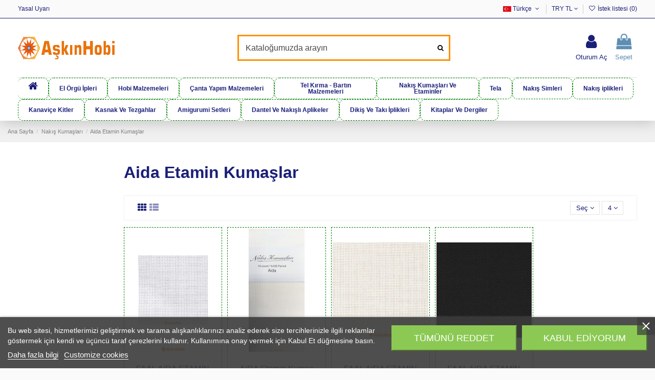

--- FILE ---
content_type: text/html; charset=utf-8
request_url: https://askinhobi.com/tr/aida-etamin-kumaslar-459
body_size: 25646
content:
<!doctype html>
<html lang="tr">

<head>
    
        
  <meta charset="utf-8">


  <meta http-equiv="x-ua-compatible" content="ie=edge">



  


  
  



  <title>Aida Etamin Kumaşlar</title>
  
    
  
  
    
  
  <meta name="description" content="Aida Etamin Kumaşlar">
  <meta name="keywords" content="aida, etamin, kumaşlar">
    
      <link rel="canonical" href="https://askinhobi.com/tr/aida-etamin-kumaslar-459">
    

  
          <link rel="alternate" href="https://askinhobi.com/en/aida-cross-stitch-fabrics-459" hreflang="en-us">
            <link rel="alternate" href="https://askinhobi.com/en/aida-cross-stitch-fabrics-459" hreflang="x-default">
                <link rel="alternate" href="https://askinhobi.com/tr/aida-etamin-kumaslar-459" hreflang="tr-tr">
            

  
    



  


  

  
    

  
    
  



    <meta property="og:title" content="Aida Etamin Kumaşlar"/>
    <meta property="og:url" content="https://askinhobi.com/tr/aida-etamin-kumaslar-459"/>
    <meta property="og:site_name" content="Aşkın Yün Ve Hobi Dünyası"/>
    <meta property="og:description" content="Aida Etamin Kumaşlar">
    <meta property="og:type" content="website">


            <meta property="og:image" content="https://askinhobi.com/c/459-category_default/aida-etamin-kumaslar.jpg">
        <meta property="og:image:width" content="1003">
        <meta property="og:image:height" content="200">
    





      <meta name="viewport" content="width=device-width, initial-scale=1">
  


  <meta name="theme-color" content="#ffa401">
  <meta name="msapplication-navbutton-color" content="#ffa401">


  <link rel="icon" type="image/vnd.microsoft.icon" href="https://askinhobi.com/img/favicon.ico?1695208081">
  <link rel="shortcut icon" type="image/x-icon" href="https://askinhobi.com/img/favicon.ico?1695208081">
      <link rel="apple-touch-icon" href="/img/cms/touch-icon-iphone-144_144.png">
        <link rel="icon" sizes="192x192" href="/img/cms/touch-icon-iphone-144_144.png">
  




    <link rel="stylesheet" href="https://askinhobi.com/themes/warehouse/assets/cache/theme-e9e090578.css" type="text/css" media="all">




<link rel="preload" as="font"
      href="/themes/warehouse/assets/css/font-awesome/fonts/fontawesome-webfont.woff?v=4.7.0"
      type="font/woff" crossorigin="anonymous">
<link rel="preload" as="font"
      href="/themes/warehouse/assets/css/font-awesome/fonts/fontawesome-webfont.woff2?v=4.7.0"
      type="font/woff2" crossorigin="anonymous">


<link  rel="preload stylesheet"  as="style" href="/themes/warehouse/assets/css/font-awesome/css/font-awesome-preload.css"
       type="text/css" crossorigin="anonymous">





  

  <script>
        var NPRO_AJAX_URL = {"ajax_url":"https:\/\/askinhobi.com\/tr\/module\/newsletterpro\/ajax"};
        var NewsletterProAppStorage = {"ajax_url":"https:\/\/askinhobi.com\/tr\/module\/newsletterpro\/ajax","config":{"CROSS_TYPE_CLASS":"np-icon-cross_5"}};
        var NewsletterProAppTranslate = {"global":[],"ajax":{"Oops, an error has occurred.":"Oops, an error has occurred.","Error: The AJAX response is not JSON type.":"Error: The AJAX response is not JSON type."},"popup":{"Oops, an error has occurred.":"Oops, an error has occurred.","close in %s seconds":"close in %s seconds"}};
        var NewsletterPro_Data = {"ajax_url":"https:\/\/askinhobi.com\/tr\/module\/newsletterpro\/ajax","isPS17":true,"psVersion":"1.7","configuration":{"CROSS_TYPE_CLASS":"np-icon-cross_5"}};
        var ed_ajax_delay = "0";
        var elementorFrontendConfig = {"isEditMode":"","stretchedSectionContainer":"","instagramToken":false,"is_rtl":false,"ajax_csfr_token_url":"https:\/\/askinhobi.com\/tr\/module\/iqitelementor\/Actions?process=handleCsfrToken&ajax=1"};
        var etsAwuFo = {"version":"1.3.2","conf":{"removeId":false,"removeAttrAlias":false,"removeAttrIdAlias":false}};
        var iqitTheme = {"rm_sticky":"0","rm_breakpoint":0,"op_preloader":"0","cart_style":"side","cart_confirmation":"open","h_layout":"2","f_fixed":"","f_layout":"1","h_absolute":"0","h_sticky":"0","hw_width":"inherit","mm_content":"panel","hm_submenu_width":"fullwidth","h_search_type":"full","pl_lazyload":true,"pl_infinity":false,"pl_rollover":true,"pl_crsl_autoplay":false,"pl_slider_ld":5,"pl_slider_d":3,"pl_slider_t":2,"pl_slider_p":2,"pp_thumbs":"leftd","pp_zoom":"inner","pp_image_layout":"carousel","pp_tabs":"tabha","pl_grid_qty":true};
        var iqitcountdown_days = "d.";
        var iqitextendedproduct = {"speed":"70","hook":"modal"};
        var iqitfdc_from = 2000;
        var iqitmegamenu = {"sticky":"false","containerSelector":"#wrapper > .container"};
        var iqitwishlist = {"nbProducts":0};
        var jolisearch = {"amb_joli_search_action":"https:\/\/askinhobi.com\/tr\/module\/ambjolisearch\/jolisearch","amb_joli_search_link":"https:\/\/askinhobi.com\/tr\/module\/ambjolisearch\/jolisearch","amb_joli_search_controller":"jolisearch","blocksearch_type":"top","show_cat_desc":1,"ga_acc":0,"id_lang":2,"url_rewriting":1,"use_autocomplete":2,"minwordlen":3,"l_products":"\u00dcr\u00fcnler","l_manufacturers":"\u00dcreticiler","l_suppliers":"Tedarik\u00e7iler","l_categories":"Kategoriler","l_no_results_found":"Sonu\u00e7 bulunamad\u0131","l_more_results":"Daha fazla sonu\u00e7 \\\\\\&quot;","ENT_QUOTES":3,"jolisearch_position":{"my":"center top","at":"center bottom","collision":"fit none"},"classes":"ps17 centered-list","display_manufacturer":"","display_supplier":"","display_category":"","use_mobile_ux":"1","mobile_media_breakpoint":"576","mobile_opening_selector":"","show_add_to_cart_button":"","add_to_cart_button_style":1,"show_features":"1","feature_ids":[],"show_feature_values_only":true,"show_price":"1","theme":"modern"};
        var oosn_id_module = "111";
        var prestashop = {"cart":{"products":[],"totals":{"total":{"type":"total","label":"Toplam","amount":0,"value":"0,00\u00a0TL"},"total_including_tax":{"type":"total","label":"Toplam (vergi dahil)","amount":0,"value":"0,00\u00a0TL"},"total_excluding_tax":{"type":"total","label":"Toplam (vergi hari\u00e7)","amount":0,"value":"0,00\u00a0TL"}},"subtotals":{"products":{"type":"products","label":"Alt Toplam","amount":0,"value":"0,00\u00a0TL"},"discounts":null,"shipping":{"type":"shipping","label":"Kargolama","amount":0,"value":""},"tax":null},"products_count":0,"summary_string":"0 \u00f6\u011fe","vouchers":{"allowed":1,"added":[]},"discounts":[],"minimalPurchase":0,"minimalPurchaseRequired":""},"currency":{"id":1,"name":"Lira","iso_code":"TRY","iso_code_num":"949","sign":"TL"},"customer":{"lastname":null,"firstname":null,"email":null,"birthday":null,"newsletter":null,"newsletter_date_add":null,"optin":null,"website":null,"company":null,"siret":null,"ape":null,"is_logged":false,"gender":{"type":null,"name":null},"addresses":[]},"language":{"name":"T\u00fcrk\u00e7e (Turkish)","iso_code":"tr","locale":"tr-TR","language_code":"tr-tr","is_rtl":"0","date_format_lite":"Y-m-d","date_format_full":"Y-m-d H:i:s","id":2},"page":{"title":"","canonical":"https:\/\/askinhobi.com\/tr\/aida-etamin-kumaslar-459","meta":{"title":"Aida Etamin Kuma\u015flar","description":"Aida Etamin Kuma\u015flar","keywords":"aida, etamin, kuma\u015flar","robots":"index"},"page_name":"category","body_classes":{"lang-tr":true,"lang-rtl":false,"country-TR":true,"currency-TRY":true,"layout-left-column":true,"page-category":true,"tax-display-enabled":true,"category-id-459":true,"category-Aida Etamin Kuma\u015flar":true,"category-id-parent-125":true,"category-depth-level-3":true},"admin_notifications":[]},"shop":{"name":"A\u015fk\u0131n Y\u00fcn Ve Hobi D\u00fcnyas\u0131","logo":"https:\/\/askinhobi.com\/img\/logo-1695208008.jpg","stores_icon":"https:\/\/askinhobi.com\/img\/logo_stores.png","favicon":"https:\/\/askinhobi.com\/img\/favicon.ico"},"urls":{"base_url":"https:\/\/askinhobi.com\/","current_url":"https:\/\/askinhobi.com\/tr\/aida-etamin-kumaslar-459","shop_domain_url":"https:\/\/askinhobi.com","img_ps_url":"https:\/\/askinhobi.com\/img\/","img_cat_url":"https:\/\/askinhobi.com\/img\/c\/","img_lang_url":"https:\/\/askinhobi.com\/img\/l\/","img_prod_url":"https:\/\/askinhobi.com\/img\/p\/","img_manu_url":"https:\/\/askinhobi.com\/img\/m\/","img_sup_url":"https:\/\/askinhobi.com\/img\/su\/","img_ship_url":"https:\/\/askinhobi.com\/img\/s\/","img_store_url":"https:\/\/askinhobi.com\/img\/st\/","img_col_url":"https:\/\/askinhobi.com\/img\/co\/","img_url":"https:\/\/askinhobi.com\/themes\/warehouse\/assets\/img\/","css_url":"https:\/\/askinhobi.com\/themes\/warehouse\/assets\/css\/","js_url":"https:\/\/askinhobi.com\/themes\/warehouse\/assets\/js\/","pic_url":"https:\/\/askinhobi.com\/upload\/","pages":{"address":"https:\/\/askinhobi.com\/tr\/adres","addresses":"https:\/\/askinhobi.com\/tr\/adresler","authentication":"https:\/\/askinhobi.com\/tr\/oturum-ac","cart":"https:\/\/askinhobi.com\/tr\/sepet","category":"https:\/\/askinhobi.com\/tr\/index.php?controller=category","cms":"https:\/\/askinhobi.com\/tr\/index.php?controller=cms","contact":"https:\/\/askinhobi.com\/tr\/bize-ulasin","discount":"https:\/\/askinhobi.com\/tr\/indirim","guest_tracking":"https:\/\/askinhobi.com\/tr\/siparis-takibi","history":"https:\/\/askinhobi.com\/tr\/siparis-gecmisi","identity":"https:\/\/askinhobi.com\/tr\/kimlik","index":"https:\/\/askinhobi.com\/tr\/","my_account":"https:\/\/askinhobi.com\/tr\/hesabim","order_confirmation":"https:\/\/askinhobi.com\/tr\/siparis-onayi","order_detail":"https:\/\/askinhobi.com\/tr\/index.php?controller=order-detail","order_follow":"https:\/\/askinhobi.com\/tr\/siparis-takip","order":"https:\/\/askinhobi.com\/tr\/order","order_return":"https:\/\/askinhobi.com\/tr\/index.php?controller=order-return","order_slip":"https:\/\/askinhobi.com\/tr\/kredi-fisi","pagenotfound":"https:\/\/askinhobi.com\/tr\/sayfa-bulunamadi","password":"https:\/\/askinhobi.com\/tr\/sifre-kurtarma","pdf_invoice":"https:\/\/askinhobi.com\/tr\/index.php?controller=pdf-invoice","pdf_order_return":"https:\/\/askinhobi.com\/tr\/index.php?controller=pdf-order-return","pdf_order_slip":"https:\/\/askinhobi.com\/tr\/index.php?controller=pdf-order-slip","prices_drop":"https:\/\/askinhobi.com\/tr\/indirimli-urunler","product":"https:\/\/askinhobi.com\/tr\/index.php?controller=product","search":"https:\/\/askinhobi.com\/tr\/arama","sitemap":"https:\/\/askinhobi.com\/tr\/site haritas\u0131","stores":"https:\/\/askinhobi.com\/tr\/magazalar","supplier":"https:\/\/askinhobi.com\/tr\/tedarikci","register":"https:\/\/askinhobi.com\/tr\/oturum-ac?create_account=1","order_login":"https:\/\/askinhobi.com\/tr\/order?login=1"},"alternative_langs":{"en-us":"https:\/\/askinhobi.com\/en\/aida-cross-stitch-fabrics-459","tr-tr":"https:\/\/askinhobi.com\/tr\/aida-etamin-kumaslar-459"},"theme_assets":"\/themes\/warehouse\/assets\/","actions":{"logout":"https:\/\/askinhobi.com\/tr\/?mylogout="},"no_picture_image":{"bySize":{"hsma_default":{"url":"https:\/\/askinhobi.com\/img\/p\/tr-default-hsma_default.jpg","width":55,"height":55},"cart_default":{"url":"https:\/\/askinhobi.com\/img\/p\/tr-default-cart_default.jpg","width":125,"height":162},"small_default":{"url":"https:\/\/askinhobi.com\/img\/p\/tr-default-small_default.jpg","width":196,"height":254},"home_default":{"url":"https:\/\/askinhobi.com\/img\/p\/tr-default-home_default.jpg","width":236,"height":305},"large_default":{"url":"https:\/\/askinhobi.com\/img\/p\/tr-default-large_default.jpg","width":381,"height":492},"medium_default":{"url":"https:\/\/askinhobi.com\/img\/p\/tr-default-medium_default.jpg","width":452,"height":584},"thickbox_default":{"url":"https:\/\/askinhobi.com\/img\/p\/tr-default-thickbox_default.jpg","width":1100,"height":1422}},"small":{"url":"https:\/\/askinhobi.com\/img\/p\/tr-default-hsma_default.jpg","width":55,"height":55},"medium":{"url":"https:\/\/askinhobi.com\/img\/p\/tr-default-home_default.jpg","width":236,"height":305},"large":{"url":"https:\/\/askinhobi.com\/img\/p\/tr-default-thickbox_default.jpg","width":1100,"height":1422},"legend":""}},"configuration":{"display_taxes_label":true,"display_prices_tax_incl":true,"is_catalog":false,"show_prices":true,"opt_in":{"partner":true},"quantity_discount":{"type":"discount","label":"\u0130ndirim Oran\u0131"},"voucher_enabled":1,"return_enabled":0},"field_required":[],"breadcrumb":{"links":[{"title":"Ana Sayfa","url":"https:\/\/askinhobi.com\/tr\/"},{"title":"Nak\u0131\u015f Kuma\u015flar\u0131","url":"https:\/\/askinhobi.com\/tr\/nakis-kumaslari-125"},{"title":"Aida Etamin Kuma\u015flar","url":"https:\/\/askinhobi.com\/tr\/aida-etamin-kumaslar-459"}],"count":3},"link":{"protocol_link":"https:\/\/","protocol_content":"https:\/\/"},"time":1769515580,"static_token":"ba4531ba4fa2eb6f0a60fa68cf2eca2c","token":"90bd089f20aababee62a5d0c54446b33","debug":false};
        var psemailsubscription_subscription = "https:\/\/askinhobi.com\/tr\/module\/ps_emailsubscription\/subscription";
      </script>



  <!-- Microdatos Organization -->
	
<script type="application/ld+json" id="adpmicrodatos-organization-ps17v5.6.2">
{
    "name" : "A\u015fk\u0131n Y\u00fcn Ve Hobi D\u00fcnyas\u0131",
    "url" : "https:\/\/askinhobi.com\/",
    "logo" : [
    	{

    	"@type" : "ImageObject",
    	"url" : "https://askinhobi.com/img/logo-1695208008.jpg"
    	}
    ],
        "email" : "info@askinhobi.com",
    			"address": {
	    "@type": "PostalAddress",
	    "addressLocality": "MU\u011eLA",
	    "postalCode": "48400",
	    "streetAddress": "Atat\u00fcrk cad no:4 Nay\u0131r \u00c7ar\u015f\u0131s\u0131 no 7-8  Bodrum",
	    "addressRegion": "",
	    "addressCountry": "TR"
	},
			"contactPoint" : [
		{
			"@type" : "ContactPoint",
	    	"telephone" : "+90 252 316 8101",
	    	"contactType" : "customer service",
			"contactOption": "TollFree",
	    	"availableLanguage": [ 
	    			    				    				"English (English)"
	    				    			    				    				,"T\u00fcrk\u00e7e (Turkish)"
	    				    			    	]
	    } 
	],
			
	"@context": "http://schema.org",
	"@type" : "Organization"
}
</script>


<!-- Microdatos Webpage -->
	
<script type="application/ld+json" id="adpmicrodatos-webpage-ps17v5.6.2">
{
    "@context": "http://schema.org",
    "@type" : "WebPage",
    "isPartOf": [{
        "@type":"WebSite",
        "url":  "https://askinhobi.com/tr/",
        "name": "A\u015fk\u0131n Y\u00fcn Ve Hobi D\u00fcnyas\u0131"
    }],
    "name": "Aida Etamin Kuma\u015flar",
    "url": "https://askinhobi.com/tr/aida-etamin-kumaslar-459"
}
</script>



<!-- Microdatos Breadcrumb -->
	<script type="application/ld+json" id="adpmicrodatos-breadcrumblist-ps17v5.6.2">
    {
        "itemListElement": [
            {
                "item": "https:\/\/askinhobi.com\/tr\/",
                "name": "Ana Sayfa",
                "position": 1,
                "@type": "ListItem"
            }, 
            {
                "item": "https:\/\/askinhobi.com\/tr\/nakis-kumaslari-125",
                "name": "Nak\u0131\u015f Kuma\u015flar\u0131",
                "position": 2,
                "@type": "ListItem"
            }, 
            {
                "item": "https:\/\/askinhobi.com\/tr\/aida-etamin-kumaslar-459",
                "name": "Aida Etamin Kuma\u015flar",
                "position": 3,
                "@type": "ListItem"
            } 
        ],
        "@context": "https://schema.org/",
        "@type": "BreadcrumbList"
    }
</script>




<script type="text/javascript">
    var lgcookieslaw_consent_mode = 0;
    var lgcookieslaw_banner_url_ajax_controller = "https://askinhobi.com/tr/module/lgcookieslaw/ajax";     var lgcookieslaw_cookie_values = null;     var lgcookieslaw_saved_preferences = 0;
    var lgcookieslaw_ajax_calls_token = "1c6d20ba44e7278244d849b4acd4b9ff";
    var lgcookieslaw_reload = 0;
    var lgcookieslaw_block_navigation = 0;
    var lgcookieslaw_banner_position = 2;
    var lgcookieslaw_show_fixed_button = 0;
    var lgcookieslaw_save_user_consent = 1;
    var lgcookieslaw_reject_cookies_when_closing_banner = 1;
</script>


    <script type="application/ld+json">
        {
            "@context": "http://schema.org",
            "@type": "WebSite",
            "url" : "https://askinhobi.com",
            "image": {
                "@type": "ImageObject",
                "url":"https://askinhobi.com/img/askin-yun-ve-hobi-dunyasi-logo-1634430144.jpg"
            },
            "potentialAction": {
                "@type": "SearchAction",
                "target": "https://askinhobi.com/tr/arama?search_query={search_term_string}",
                "query-input": "required name=search_term_string"
            }
        }
    </script>



<script type="text/javascript">
    var is_mobile_spmgsnipreview = '1';
    var spmgsnipreview_is_rewrite = '1';
</script>



<link rel="alternate" type="application/rss+xml" href="https://askinhobi.com/tr/module/spmgsnipreview/rss" />


    <script type="text/javascript">

                    var baseDir = 'https://askinhobi.com/';
        


        var ajax_productreviews_url_spmgsnipreview = 'https://askinhobi.com/tr/module/spmgsnipreview/ajaxreviews?token=ba934b87738fd36ae80ed8f75f8392d44ca22619';

    </script>






<style type="text/css">
.page-item.active .page-link, .page-item.active .page-link:focus, .page-item.active .page-link:hover
{
    background-color:#F7B900;
    border-color:#F7B900;
}
a.page-link:hover {
    background-color:#F7B900!important  ;
    color:#fff;
    border-color:#F7B900;
}

    </style>



            
















<script type="text/javascript">

    var ajax_storereviews_url_spmgsnipreview = 'https://askinhobi.com/tr/module/spmgsnipreview/ajaxshopreviews?token=ba934b87738fd36ae80ed8f75f8392d44ca22619';


    


</script>



<script type="text/javascript">
    var ed_refresh_delay = 0;
    var ed_hour = 'hours';
    var ed_minute = 'minutes';
    var ed_hours = 'hours';
    var ed_minutes = 'minutes';
    var ed_and = 'and';
    var ed_refresh = 'Picking time limit reached please refresh your browser to see your new estimated delivery.';
    /*var ed_has_combi = ; */
    var ed_placement = 0;
    var ed_custom_sel = unescapeHTML('');
    var ed_custom_ins = '2';
    var ed_sm = 1;
    var ed_in_modal = 0;
    var front_ajax_url = 'https://askinhobi.com/tr/module/estimateddelivery/AjaxRefresh?token=3602edaff534a4f8ad6ee8e13b836db9&ajax=1';     var front_ajax_cart_url = 'https://askinhobi.com/tr/module/estimateddelivery/AjaxCart?token=3602edaff534a4f8ad6ee8e13b836db9&amp;ajax=1';
    var ps_version = '17';
    var ed_display_option = 0;


    function unescapeHTML(html) {
        var doc = new DOMParser().parseFromString(html, 'text/html');
        return doc.documentElement.textContent;
    }
</script>
<script type="text/javascript">
    
        var oosn_front_controller_url = 'https://askinhobi.com/tr/module/hioutofstocknotification/subscribe';
        var psv = 1.7;
        var oosn_secure_key = '1a6688d7135d961b39cd0219ad4655dd';
        var oosn_position = 'popup';
        var quantity = 0;
        var id_product = 0;
        var id_combination = 0;
        var oosn_stock_managment = 0;
    
</script>
	<script type="text/javascript">

	/**
* Since 2013 Ovidiu Cimpean
*
* Ovidiu Cimpean - Newsletter Pro © All rights reserved.
*
* DISCLAIMER
*
* Do not edit, modify or copy this file.
* If you wish to customize it, contact us at addons4prestashop@gmail.com.
*
* @author    Ovidiu Cimpean <addons4prestashop@gmail.com>
* @copyright Since 2013 Ovidiu Cimpean
* @license   Do not edit, modify or copy this file
* @version   Release: 4
*/

var NewsletterPro_Ready = NewsletterPro_Ready || ({
	init: function() {
		this.callbacks = [];
		return this;
	},

	load: function(callback) {
		this.callbacks.push(callback);
	},

	dispatch: function(box) {
		for (var i = 0; i < this.callbacks.length; i++) {
			this.callbacks[i](box);
		}
	}
}.init());
	</script>


    
    
    </head>

<body id="category" class="lang-tr country-tr currency-try layout-left-column page-category tax-display-enabled category-id-459 category-aida-etamin-kumaslar category-id-parent-125 category-depth-level-3 body-desktop-header-style-w-2">


    




    


<main id="main-page-content"  >
    
            

    <header id="header" class="desktop-header-style-w-2">
        
            
  <div class="header-banner">
    
  </div>




            <nav class="header-nav">
        <div class="container">
    
        <div class="row justify-content-between">
            <div class="col col-auto col-md left-nav">
                                            <div class="block-iqitlinksmanager block-iqitlinksmanager-2 block-links-inline d-inline-block">
            <ul>
                                                            <li>
                            <a
                                    href="https://askinhobi.com/tr/content/yasal-uyari-2"
                                    title="Tüketici yasası nedir? 4822 SAYILI KANUNLA DEĞİŞİK 4077 SAYILI TÜKETİCİNİN KORUNMASI HAKKINDA KANUN BİRİNCİ KISIM Amaç, Kapsam, Tanımlar"                                                                >
                                Yasal Uyarı
                            </a>
                        </li>
                                                </ul>
        </div>
    
            </div>
            <div class="col col-auto center-nav text-center">
                
             </div>
            <div class="col col-auto col-md right-nav text-right">
                

<div id="language_selector" class="d-inline-block">
    <div class="language-selector-wrapper d-inline-block">
        <div class="language-selector dropdown js-dropdown">
            <a class="expand-more" data-toggle="dropdown" data-iso-code="tr"><img width="16" height="11" src="https://askinhobi.com/img/l/2.jpg" alt="Türkçe" class="img-fluid lang-flag" /> Türkçe <i class="fa fa-angle-down fa-fw" aria-hidden="true"></i></a>
            <div class="dropdown-menu">
                <ul>
                                            <li >
                            <a href="https://askinhobi.com/en/aida-cross-stitch-fabrics-459" rel="alternate" hreflang="en"
                               class="dropdown-item"><img width="16" height="11" src="https://askinhobi.com/img/l/1.jpg" alt="English" class="img-fluid lang-flag"  data-iso-code="en"/> English</a>
                        </li>
                                            <li  class="current" >
                            <a href="https://askinhobi.com/tr/aida-etamin-kumaslar-459" rel="alternate" hreflang="tr"
                               class="dropdown-item"><img width="16" height="11" src="https://askinhobi.com/img/l/2.jpg" alt="Türkçe" class="img-fluid lang-flag"  data-iso-code="tr"/> Türkçe</a>
                        </li>
                                    </ul>
            </div>
        </div>
    </div>
</div>
<div id="currency_selector" class="d-inline-block">
    <div class="currency-selector dropdown js-dropdown d-inline-block">
        <a class="expand-more" data-toggle="dropdown">TRY  TL <i class="fa fa-angle-down" aria-hidden="true"></i></a>
        <div class="dropdown-menu">
            <ul>
                                    <li  class="current" >
                        <a title="Lira" rel="nofollow" href="https://askinhobi.com/tr/aida-etamin-kumaslar-459?SubmitCurrency=1&amp;id_currency=1"
                           class="dropdown-item">TRY  TL</a>
                    </li>
                            </ul>
        </div>
    </div>
</div>
<div class="d-inline-block">
    <a href="//askinhobi.com/tr/module/iqitwishlist/view">
        <i class="fa fa-heart-o fa-fw" aria-hidden="true"></i> İstek listesi (<span
                id="iqitwishlist-nb"></span>)
    </a>
</div>

             </div>
        </div>

                        </div>
            </nav>
        



<div id="desktop-header" class="desktop-header-style-2">
    
            
<div class="header-top">
    <div id="desktop-header-container" class="container">
        <div class="row align-items-center">
                            <div class="col col-auto col-header-left">
                    <div id="desktop_logo">
                        
  <a href="https://askinhobi.com/tr/">
    <img class="logo img-fluid"
         src="https://askinhobi.com/img/logo-1695208008.jpg"
                  alt="Aşkın Yün Ve Hobi Dünyası"
         width="191"
         height="44"
    >
  </a>

                    </div>
                    
                </div>
                <div class="col col-header-center">
                                        <!-- Block search module TOP -->

<!-- Block search module TOP -->
<div id="search_widget" class="search-widget" data-search-controller-url="https://askinhobi.com/tr/Site-ici-arama">
    <form method="get" action="https://askinhobi.com/tr/Site-ici-arama">
        <div class="input-group">
            <input type="text" name="s" value="" data-all-text="Tüm sonuçları göster"
                   data-blog-text="Blog gönderi"
                   data-product-text="Ürün"
                   data-brands-text="Marka"
                   autocomplete="off" autocorrect="off" autocapitalize="off" spellcheck="false"
                   placeholder="Kataloğumuzda arayın" class="form-control form-search-control" />
            <button type="submit" class="search-btn">
                <i class="fa fa-search"></i>
            </button>
        </div>
    </form>
</div>
<!-- /Block search module TOP -->

<!-- /Block search module TOP -->


                    
                </div>
                        <div class="col col-auto col-header-right">
                <div class="row no-gutters justify-content-end">

                    
                                            <div id="header-user-btn" class="col col-auto header-btn-w header-user-btn-w">
            <a href="https://askinhobi.com/tr/hesabim"
           title="Müşteri hesabınıza giriş yapın"
           rel="nofollow" class="header-btn header-user-btn">
            <i class="fa fa-user fa-fw icon" aria-hidden="true"></i>
            <span class="title">Oturum Aç</span>
        </a>
    </div>









                                        

                    

                                            
                                                    <div id="ps-shoppingcart-wrapper" class="col col-auto">
    <div id="ps-shoppingcart"
         class="header-btn-w header-cart-btn-w ps-shoppingcart side-cart">
         <div id="blockcart" class="blockcart cart-preview"
         data-refresh-url="//askinhobi.com/tr/module/ps_shoppingcart/ajax">
        <a id="cart-toogle" class="cart-toogle header-btn header-cart-btn" data-toggle="dropdown" data-display="static">
            <i class="fa fa-shopping-bag fa-fw icon" aria-hidden="true"><span class="cart-products-count-btn  d-none">0</span></i>
            <span class="info-wrapper">
            <span class="title">Sepet</span>
            <span class="cart-toggle-details">
            <span class="text-faded cart-separator"> / </span>
                            Empty
                        </span>
            </span>
        </a>
        <div id="_desktop_blockcart-content" class="dropdown-menu-custom dropdown-menu">
    <div id="blockcart-content" class="blockcart-content" >
        <div class="cart-title">
            <span class="modal-title">Sepetiniz</span>
            <button type="button" id="js-cart-close" class="close">
                <span>×</span>
            </button>
            <hr>
        </div>
                    <span class="no-items">Sepetinizde daha fazla ürün yok</span>
            </div>
</div> </div>




    </div>
</div>
                                                
                                    </div>
                
            </div>
            <div class="col-12">
                <div class="row">
                    














                </div>
            </div>
        </div>
    </div>
</div>
<div class="container iqit-megamenu-container"><div id="iqitmegamenu-wrapper" class="iqitmegamenu-wrapper iqitmegamenu-all">
	<div class="container container-iqitmegamenu">
		<div id="iqitmegamenu-horizontal" class="iqitmegamenu  clearfix" role="navigation">

						
			<nav id="cbp-hrmenu" class="cbp-hrmenu cbp-horizontal cbp-hrsub-narrow">
				<ul>
											<li id="cbp-hrmenu-tab-1"
							class="cbp-hrmenu-tab cbp-hrmenu-tab-1 cbp-onlyicon ">
							<a href="https://askinhobi.com/tr/" class="nav-link" 
										>
										

										<span class="cbp-tab-title"> <i
												class="icon fa fa-home cbp-mainlink-icon"></i>
											</span>
																			</a>
																</li>
												<li id="cbp-hrmenu-tab-22"
							class="cbp-hrmenu-tab cbp-hrmenu-tab-22 ">
							<a href="https://askinhobi.com/tr/el-orgu-ipleri-135" class="nav-link" 
										>
										

										<span class="cbp-tab-title">
											El Örgü İpleri											<i class="fa fa-angle-down cbp-submenu-aindicator"></i></span>
																			</a>
																</li>
												<li id="cbp-hrmenu-tab-15"
							class="cbp-hrmenu-tab cbp-hrmenu-tab-15 ">
							<a href="https://askinhobi.com/tr/hobi-malzemeleri-463" class="nav-link" 
										>
										

										<span class="cbp-tab-title">
											Hobi Malzemeleri											<i class="fa fa-angle-down cbp-submenu-aindicator"></i></span>
																			</a>
																</li>
												<li id="cbp-hrmenu-tab-16"
							class="cbp-hrmenu-tab cbp-hrmenu-tab-16 ">
							<a href="https://askinhobi.com/tr/canta-yapim-malzemesi-ve-aksesuarlari-455" class="nav-link" 
										>
										

										<span class="cbp-tab-title">
											Çanta Yapım Malzemeleri											<i class="fa fa-angle-down cbp-submenu-aindicator"></i></span>
																			</a>
																</li>
												<li id="cbp-hrmenu-tab-23"
							class="cbp-hrmenu-tab cbp-hrmenu-tab-23 ">
							<a href="https://askinhobi.com/tr/tel-kirma-malzemeleri-69" class="nav-link" 
										>
										

										<span class="cbp-tab-title">
											Tel Kırma - Bartın Malzemeleri											<i class="fa fa-angle-down cbp-submenu-aindicator"></i></span>
																			</a>
																</li>
												<li id="cbp-hrmenu-tab-24"
							class="cbp-hrmenu-tab cbp-hrmenu-tab-24 ">
							<a href="https://askinhobi.com/tr/nakis-kumaslari-125" class="nav-link" 
										>
										

										<span class="cbp-tab-title">
											Nakış Kumaşları Ve Etaminler											<i class="fa fa-angle-down cbp-submenu-aindicator"></i></span>
																			</a>
																</li>
												<li id="cbp-hrmenu-tab-27"
							class="cbp-hrmenu-tab cbp-hrmenu-tab-27 ">
							<a href="https://askinhobi.com/tr/tela-163" class="nav-link" 
										>
										

										<span class="cbp-tab-title">
											Tela											<i class="fa fa-angle-down cbp-submenu-aindicator"></i></span>
																			</a>
																</li>
												<li id="cbp-hrmenu-tab-25"
							class="cbp-hrmenu-tab cbp-hrmenu-tab-25 ">
							<a href="https://askinhobi.com/tr/nakis-simleri-466" class="nav-link" 
										>
										

										<span class="cbp-tab-title">
											Nakış Simleri											<i class="fa fa-angle-down cbp-submenu-aindicator"></i></span>
																			</a>
																</li>
												<li id="cbp-hrmenu-tab-26"
							class="cbp-hrmenu-tab cbp-hrmenu-tab-26 ">
							<a href="https://askinhobi.com/tr/nakis-iplikleri-278" class="nav-link" 
										>
										

										<span class="cbp-tab-title">
											Nakış iplikleri											<i class="fa fa-angle-down cbp-submenu-aindicator"></i></span>
																			</a>
																</li>
												<li id="cbp-hrmenu-tab-20"
							class="cbp-hrmenu-tab cbp-hrmenu-tab-20 ">
							<a href="https://askinhobi.com/tr/kanavice-kitleri-215" class="nav-link" 
										>
										

										<span class="cbp-tab-title">
											Kanaviçe Kitler											<i class="fa fa-angle-down cbp-submenu-aindicator"></i></span>
																			</a>
																</li>
												<li id="cbp-hrmenu-tab-18"
							class="cbp-hrmenu-tab cbp-hrmenu-tab-18 ">
							<a href="https://askinhobi.com/tr/nakis-kasnaklari-ve-tezgahlari-166" class="nav-link" 
										>
										

										<span class="cbp-tab-title">
											Kasnak Ve Tezgahlar											<i class="fa fa-angle-down cbp-submenu-aindicator"></i></span>
																			</a>
																</li>
												<li id="cbp-hrmenu-tab-19"
							class="cbp-hrmenu-tab cbp-hrmenu-tab-19 ">
							<a href="https://askinhobi.com/tr/amigurumi-kitler-454" class="nav-link" 
										>
										

										<span class="cbp-tab-title">
											Amigurumi Setleri											<i class="fa fa-angle-down cbp-submenu-aindicator"></i></span>
																			</a>
																</li>
												<li id="cbp-hrmenu-tab-28"
							class="cbp-hrmenu-tab cbp-hrmenu-tab-28 ">
							<a href="https://askinhobi.com/tr/dantel-ve-nakisli-aplikeler-535" class="nav-link" 
										>
										

										<span class="cbp-tab-title">
											Dantel Ve Nakışlı Aplikeler											<i class="fa fa-angle-down cbp-submenu-aindicator"></i></span>
																			</a>
																</li>
												<li id="cbp-hrmenu-tab-6"
							class="cbp-hrmenu-tab cbp-hrmenu-tab-6 ">
							<a href="https://askinhobi.com/tr/dikis-ve-taki-iplikleri-197" class="nav-link" 
										>
										

										<span class="cbp-tab-title">
											Dikiş Ve Takı İplikleri</span>
																			</a>
																</li>
												<li id="cbp-hrmenu-tab-21"
							class="cbp-hrmenu-tab cbp-hrmenu-tab-21 ">
							<a href="https://askinhobi.com/tr/kitap-ve-dergiler-7" class="nav-link" 
										>
										

										<span class="cbp-tab-title">
											Kitaplar Ve Dergiler											<i class="fa fa-angle-down cbp-submenu-aindicator"></i></span>
																			</a>
																</li>
											</ul>
				</nav>
			</div>
		</div>
		<div id="sticky-cart-wrapper"></div>
	</div>

		<div id="_desktop_iqitmegamenu-mobile">
		<div id="iqitmegamenu-mobile"
			class="mobile-menu js-mobile-menu  h-100  d-flex flex-column">

			<div class="mm-panel__header  mobile-menu__header-wrapper px-2 py-2">
				<div class="mobile-menu__header js-mobile-menu__header">

					<button type="button" class="mobile-menu__back-btn js-mobile-menu__back-btn btn">
						<span aria-hidden="true" class="fa fa-angle-left  align-middle mr-4"></span>
						<span class="mobile-menu__title js-mobile-menu__title paragraph-p1 align-middle"></span>
					</button>
					
				</div>
				<button type="button" class="btn btn-icon mobile-menu__close js-mobile-menu__close" aria-label="Close"
					data-toggle="dropdown">
					<span aria-hidden="true" class="fa fa-times"></span>
				</button>
			</div>

			<div class="position-relative mobile-menu__content flex-grow-1 mx-c16 my-c24 ">
				<ul
					class="position-absolute h-100  w-100  m-0 mm-panel__scroller mobile-menu__scroller px-4 py-4">
					<li class="mobile-menu__above-content"></li>
													



	
	<li class="mobile-menu__tab  d-flex align-items-center  js-mobile-menu__tab"><a  href="https://askinhobi.com/tr/"  class="flex-fill mobile-menu__link"><span class="js-mobile-menu__tab-title">Ana Sayfa</span></a></li><li class="mobile-menu__tab  d-flex align-items-center   mobile-menu__tab--has-submenu js-mobile-menu__tab--has-submenu js-mobile-menu__tab"><a  href="https://askinhobi.com/tr/el-orgu-ipleri-135"  class="flex-fill mobile-menu__link js-mobile-menu__link--has-submenu "><span class="js-mobile-menu__tab-title">El Örgü İpleri</span></a><span class="mobile-menu__arrow js-mobile-menu__link--has-submenu"><i class="fa fa-angle-right expand-icon" aria-hidden="true"></i></span>
	<ul class="mobile-menu__submenu mobile-menu__submenu--panel js-mobile-menu__submenu position-absolute w-100 h-100  m-0 mm-panel__scroller px-4 py-4"><li class="mobile-menu__tab  d-flex align-items-center  js-mobile-menu__tab"><a  href="https://askinhobi.com/tr/nako-neptun-el-orgu-ipi-547"  class="flex-fill mobile-menu__link"><span class="js-mobile-menu__tab-title">Nako Neptün El Örgü İpi</span></a></li><li class="mobile-menu__tab  d-flex align-items-center  js-mobile-menu__tab"><a  href="https://askinhobi.com/tr/nako-pure-wool-saf-yun-548"  class="flex-fill mobile-menu__link"><span class="js-mobile-menu__tab-title">Nako Pure Wool Saf Yün</span></a></li><li class="mobile-menu__tab  d-flex align-items-center  js-mobile-menu__tab"><a  href="https://askinhobi.com/tr/nako-boho-desen-620"  class="flex-fill mobile-menu__link"><span class="js-mobile-menu__tab-title">Nako Boho Desen</span></a></li><li class="mobile-menu__tab  d-flex align-items-center  js-mobile-menu__tab"><a  href="https://askinhobi.com/tr/nako-boho-577"  class="flex-fill mobile-menu__link"><span class="js-mobile-menu__tab-title">Nako Boho</span></a></li><li class="mobile-menu__tab  d-flex align-items-center  js-mobile-menu__tab"><a  href="https://askinhobi.com/tr/nako-spaghetti-el-orgu-yunu-610"  class="flex-fill mobile-menu__link"><span class="js-mobile-menu__tab-title">Nako Spaghetti El Örgü Yünü</span></a></li><li class="mobile-menu__tab  d-flex align-items-center  js-mobile-menu__tab"><a  href="https://askinhobi.com/tr/nako-vega-tweed-el-orgu-ipligi-597"  class="flex-fill mobile-menu__link"><span class="js-mobile-menu__tab-title">Nako Vega Tweed El Örgü İpliği</span></a></li><li class="mobile-menu__tab  d-flex align-items-center  js-mobile-menu__tab"><a  href="https://askinhobi.com/tr/nako-superlambs-25-544"  class="flex-fill mobile-menu__link"><span class="js-mobile-menu__tab-title">Nako Superlambs 25</span></a></li><li class="mobile-menu__tab  d-flex align-items-center  js-mobile-menu__tab"><a  href="https://askinhobi.com/tr/nako-paris-549"  class="flex-fill mobile-menu__link"><span class="js-mobile-menu__tab-title">Nako Paris</span></a></li><li class="mobile-menu__tab  d-flex align-items-center  js-mobile-menu__tab"><a  href="https://askinhobi.com/tr/nako-elit-baby-el-orgu-ipi-543"  class="flex-fill mobile-menu__link"><span class="js-mobile-menu__tab-title">Nako Elit Baby El Örgü ipi</span></a></li><li class="mobile-menu__tab  d-flex align-items-center  js-mobile-menu__tab"><a  href="https://askinhobi.com/tr/nako-super-inci-628"  class="flex-fill mobile-menu__link"><span class="js-mobile-menu__tab-title">Nako Süper İnci</span></a></li><li class="mobile-menu__tab  d-flex align-items-center  js-mobile-menu__tab"><a  href="https://askinhobi.com/tr/nako-elit-baby-mini-batik-576"  class="flex-fill mobile-menu__link"><span class="js-mobile-menu__tab-title">Nako Elit Baby Mini Batik</span></a></li><li class="mobile-menu__tab  d-flex align-items-center  js-mobile-menu__tab"><a  href="https://askinhobi.com/tr/gazzal-baby-love-493"  class="flex-fill mobile-menu__link"><span class="js-mobile-menu__tab-title">Gazzal Baby Love</span></a></li><li class="mobile-menu__tab  d-flex align-items-center  js-mobile-menu__tab"><a  href="https://askinhobi.com/tr/gazzal-barbie-el-orgu-ipi-599"  class="flex-fill mobile-menu__link"><span class="js-mobile-menu__tab-title">Gazzal Barbie El Örgü İpi</span></a></li><li class="mobile-menu__tab  d-flex align-items-center  js-mobile-menu__tab"><a  href="https://askinhobi.com/tr/gazzal-pareo-536"  class="flex-fill mobile-menu__link"><span class="js-mobile-menu__tab-title">Gazzal Pareo</span></a></li><li class="mobile-menu__tab  d-flex align-items-center  js-mobile-menu__tab"><a  href="https://askinhobi.com/tr/gazzal-baby-cotton-xl-537"  class="flex-fill mobile-menu__link"><span class="js-mobile-menu__tab-title">Gazzal Baby Cotton XL</span></a></li><li class="mobile-menu__tab  d-flex align-items-center  js-mobile-menu__tab"><a  href="https://askinhobi.com/tr/gazzal-queen-471"  class="flex-fill mobile-menu__link"><span class="js-mobile-menu__tab-title">Gazzal Queen</span></a></li><li class="mobile-menu__tab  d-flex align-items-center  js-mobile-menu__tab"><a  href="https://askinhobi.com/tr/hello-soft-papier-603"  class="flex-fill mobile-menu__link"><span class="js-mobile-menu__tab-title">Hello Soft Papier</span></a></li><li class="mobile-menu__tab  d-flex align-items-center  js-mobile-menu__tab"><a  href="https://askinhobi.com/tr/hello-baby-love-soft-chennile-yarn-616"  class="flex-fill mobile-menu__link"><span class="js-mobile-menu__tab-title">Hello Baby Love Soft Chennile Yarn</span></a></li><li class="mobile-menu__tab  d-flex align-items-center  js-mobile-menu__tab"><a  href="https://askinhobi.com/tr/hello-dk-koton-499"  class="flex-fill mobile-menu__link"><span class="js-mobile-menu__tab-title">Hello Dk Koton</span></a></li><li class="mobile-menu__tab  d-flex align-items-center  js-mobile-menu__tab"><a  href="https://askinhobi.com/tr/hello-easy-615"  class="flex-fill mobile-menu__link"><span class="js-mobile-menu__tab-title">Hello Easy</span></a></li><li class="mobile-menu__tab  d-flex align-items-center  js-mobile-menu__tab"><a  href="https://askinhobi.com/tr/himalaya-aloha-canta-ve-orgu-ipi-593"  class="flex-fill mobile-menu__link"><span class="js-mobile-menu__tab-title">Himalaya Aloha Çanta Ve Örgü İpi</span></a></li><li class="mobile-menu__tab  d-flex align-items-center  js-mobile-menu__tab"><a  href="https://askinhobi.com/tr/himalaya-konfeti-511"  class="flex-fill mobile-menu__link"><span class="js-mobile-menu__tab-title">Himalaya Konfeti</span></a></li><li class="mobile-menu__tab  d-flex align-items-center  js-mobile-menu__tab"><a  href="https://askinhobi.com/tr/himalaya-deluxe-bamboo-412"  class="flex-fill mobile-menu__link"><span class="js-mobile-menu__tab-title">Himalaya Deluxe Bamboo</span></a></li><li class="mobile-menu__tab  d-flex align-items-center  js-mobile-menu__tab"><a  href="https://askinhobi.com/tr/himalaya-perlina-309"  class="flex-fill mobile-menu__link"><span class="js-mobile-menu__tab-title">Himalaya Perlina</span></a></li><li class="mobile-menu__tab  d-flex align-items-center  js-mobile-menu__tab"><a  href="https://askinhobi.com/tr/himalaya-bikini-ipi-451"  class="flex-fill mobile-menu__link"><span class="js-mobile-menu__tab-title">Himalaya Bikini İpi</span></a></li><li class="mobile-menu__tab  d-flex align-items-center  js-mobile-menu__tab"><a  href="https://askinhobi.com/tr/himalaya-arya-446"  class="flex-fill mobile-menu__link"><span class="js-mobile-menu__tab-title">Himalaya Arya</span></a></li><li class="mobile-menu__tab  d-flex align-items-center  js-mobile-menu__tab"><a  href="https://askinhobi.com/tr/rozetti-tilsim-613"  class="flex-fill mobile-menu__link"><span class="js-mobile-menu__tab-title">Rozetti Tılsım</span></a></li><li class="mobile-menu__tab  d-flex align-items-center  js-mobile-menu__tab"><a  href="https://askinhobi.com/tr/himalaya-yildiz-606"  class="flex-fill mobile-menu__link"><span class="js-mobile-menu__tab-title">Himalaya Yıldız</span></a></li><li class="mobile-menu__tab  d-flex align-items-center  js-mobile-menu__tab"><a  href="https://askinhobi.com/tr/himalaya-starbella-612"  class="flex-fill mobile-menu__link"><span class="js-mobile-menu__tab-title">Himalaya Starbella</span></a></li><li class="mobile-menu__tab  d-flex align-items-center  js-mobile-menu__tab"><a  href="https://askinhobi.com/tr/himalaya-galaxy-621"  class="flex-fill mobile-menu__link"><span class="js-mobile-menu__tab-title">Himalaya Galaxy</span></a></li><li class="mobile-menu__tab  d-flex align-items-center  js-mobile-menu__tab"><a  href="https://askinhobi.com/tr/himalaya-yo-yo-colors-614"  class="flex-fill mobile-menu__link"><span class="js-mobile-menu__tab-title">Himalaya Yo-Yo Colors</span></a></li><li class="mobile-menu__tab  d-flex align-items-center  js-mobile-menu__tab"><a  href="https://askinhobi.com/tr/himalaya-velvet-kadife-ip-533"  class="flex-fill mobile-menu__link"><span class="js-mobile-menu__tab-title">Himalaya Velvet Kadife İp</span></a></li><li class="mobile-menu__tab  d-flex align-items-center  js-mobile-menu__tab"><a  href="https://askinhobi.com/tr/rozetti-montana-461"  class="flex-fill mobile-menu__link"><span class="js-mobile-menu__tab-title">Rozetti Montana</span></a></li><li class="mobile-menu__tab  d-flex align-items-center  js-mobile-menu__tab"><a  href="https://askinhobi.com/tr/fibra-natura-raffia-chunky-kagit-ip-598"  class="flex-fill mobile-menu__link"><span class="js-mobile-menu__tab-title">Fibra Natura Raffia Chunky Kağıt İp</span></a></li><li class="mobile-menu__tab  d-flex align-items-center  js-mobile-menu__tab"><a  href="https://askinhobi.com/tr/fibra-natura-raffia-multi-431"  class="flex-fill mobile-menu__link"><span class="js-mobile-menu__tab-title">Fibra Natura Raffia Multi</span></a></li><li class="mobile-menu__tab  d-flex align-items-center  js-mobile-menu__tab"><a  href="https://askinhobi.com/tr/fibra-natura-java-413"  class="flex-fill mobile-menu__link"><span class="js-mobile-menu__tab-title">Fibra Natura Java</span></a></li><li class="mobile-menu__tab  d-flex align-items-center  js-mobile-menu__tab"><a  href="https://askinhobi.com/tr/fibra-natura-raffia-408"  class="flex-fill mobile-menu__link"><span class="js-mobile-menu__tab-title">Fibra Natura Raffia</span></a></li><li class="mobile-menu__tab  d-flex align-items-center  js-mobile-menu__tab"><a  href="https://askinhobi.com/tr/knit-me-romance-550"  class="flex-fill mobile-menu__link"><span class="js-mobile-menu__tab-title">Knit Me Romance</span></a></li><li class="mobile-menu__tab  d-flex align-items-center  js-mobile-menu__tab"><a  href="https://askinhobi.com/tr/ipek-rafya-478"  class="flex-fill mobile-menu__link"><span class="js-mobile-menu__tab-title">İpek Rafya</span></a></li><li class="mobile-menu__tab  d-flex align-items-center  js-mobile-menu__tab"><a  href="https://askinhobi.com/tr/alize-diva-batik-design-609"  class="flex-fill mobile-menu__link"><span class="js-mobile-menu__tab-title">Alize Diva Batik Design</span></a></li><li class="mobile-menu__tab  d-flex align-items-center  js-mobile-menu__tab"><a  href="https://askinhobi.com/tr/alize-diva-424"  class="flex-fill mobile-menu__link"><span class="js-mobile-menu__tab-title">Alize Diva</span></a></li><li class="mobile-menu__tab  d-flex align-items-center  js-mobile-menu__tab"><a  href="https://askinhobi.com/tr/alize-cotton-gold-600"  class="flex-fill mobile-menu__link"><span class="js-mobile-menu__tab-title">Alize Cotton Gold</span></a></li><li class="mobile-menu__tab  d-flex align-items-center  js-mobile-menu__tab"><a  href="https://askinhobi.com/tr/alize-cotton-gold-batik-608"  class="flex-fill mobile-menu__link"><span class="js-mobile-menu__tab-title">Alize Cotton Gold Batik</span></a></li><li class="mobile-menu__tab  d-flex align-items-center  js-mobile-menu__tab"><a  href="https://askinhobi.com/tr/alize-bella-batik-618"  class="flex-fill mobile-menu__link"><span class="js-mobile-menu__tab-title">Alize Bella Batik</span></a></li><li class="mobile-menu__tab  d-flex align-items-center  js-mobile-menu__tab"><a  href="https://askinhobi.com/tr/alize-bella-617"  class="flex-fill mobile-menu__link"><span class="js-mobile-menu__tab-title">Alize Bella</span></a></li><li class="mobile-menu__tab  d-flex align-items-center  js-mobile-menu__tab"><a  href="https://askinhobi.com/tr/alize-angora-gold-el-orgu-ipleri-545"  class="flex-fill mobile-menu__link"><span class="js-mobile-menu__tab-title">Alize Angora Gold El Örgü İpleri</span></a></li><li class="mobile-menu__tab  d-flex align-items-center  js-mobile-menu__tab"><a  href="https://askinhobi.com/tr/alize-angora-gold-batik-611"  class="flex-fill mobile-menu__link"><span class="js-mobile-menu__tab-title">Alize Angora Gold Batik</span></a></li><li class="mobile-menu__tab  d-flex align-items-center  js-mobile-menu__tab"><a  href="https://askinhobi.com/tr/alize-angora-gold-simli-624"  class="flex-fill mobile-menu__link"><span class="js-mobile-menu__tab-title">Alize Angora Gold Simli</span></a></li><li class="mobile-menu__tab  d-flex align-items-center  js-mobile-menu__tab"><a  href="https://askinhobi.com/tr/alize-superlana-maxi-batik-623"  class="flex-fill mobile-menu__link"><span class="js-mobile-menu__tab-title">Alize Süperlana Maxi Batik</span></a></li><li class="mobile-menu__tab  d-flex align-items-center  js-mobile-menu__tab"><a  href="https://askinhobi.com/tr/alize-superlana-maxi-622"  class="flex-fill mobile-menu__link"><span class="js-mobile-menu__tab-title">Alize Süperlana Maxi</span></a></li><li class="mobile-menu__tab  d-flex align-items-center  js-mobile-menu__tab"><a  href="https://askinhobi.com/tr/socks-collections-corap-yunu-286"  class="flex-fill mobile-menu__link"><span class="js-mobile-menu__tab-title">Socks Collections Çorap Yünü</span></a></li><li class="mobile-menu__tab  d-flex align-items-center  js-mobile-menu__tab"><a  href="https://askinhobi.com/tr/kartopu-baby-one-440"  class="flex-fill mobile-menu__link"><span class="js-mobile-menu__tab-title">Kartopu Baby One</span></a></li><li class="mobile-menu__tab  d-flex align-items-center  js-mobile-menu__tab"><a  href="https://askinhobi.com/tr/kartopu-baby-one-prints-445"  class="flex-fill mobile-menu__link"><span class="js-mobile-menu__tab-title">Kartopu Baby One Prints</span></a></li><li class="mobile-menu__tab  d-flex align-items-center  js-mobile-menu__tab"><a  href="https://askinhobi.com/tr/dmc-babylo-100gr-481"  class="flex-fill mobile-menu__link"><span class="js-mobile-menu__tab-title">Dmc Babylo 100gr</span></a></li><li class="mobile-menu__tab  d-flex align-items-center  js-mobile-menu__tab"><a  href="https://askinhobi.com/tr/dmc-babylo-420"  class="flex-fill mobile-menu__link"><span class="js-mobile-menu__tab-title">Dmc Babylo </span></a></li><li class="mobile-menu__tab  d-flex align-items-center  js-mobile-menu__tab"><a  href="https://askinhobi.com/tr/anchor-dantel-yumaklari-304"  class="flex-fill mobile-menu__link"><span class="js-mobile-menu__tab-title">Anchor Dantel Yumakları</span></a></li><li class="mobile-menu__tab  d-flex align-items-center  js-mobile-menu__tab"><a  href="https://askinhobi.com/tr/bodrum-ipi-377"  class="flex-fill mobile-menu__link"><span class="js-mobile-menu__tab-title">Bodrum İpi</span></a></li><li class="mobile-menu__tab  d-flex align-items-center  js-mobile-menu__tab"><a  href="https://askinhobi.com/tr/tutun-ipi-159"  class="flex-fill mobile-menu__link"><span class="js-mobile-menu__tab-title">Tütün İpi</span></a></li><li class="mobile-menu__tab  d-flex align-items-center  js-mobile-menu__tab"><a  href="https://askinhobi.com/tr/yarnart-metallic-club-605"  class="flex-fill mobile-menu__link"><span class="js-mobile-menu__tab-title">YarnArt Metallic Club</span></a></li><li class="mobile-menu__tab  d-flex align-items-center  js-mobile-menu__tab"><a  href="https://askinhobi.com/tr/himalaya-everyday-leo-625"  class="flex-fill mobile-menu__link"><span class="js-mobile-menu__tab-title">Himalaya Everyday Leo</span></a></li></ul></li><li class="mobile-menu__tab  d-flex align-items-center  js-mobile-menu__tab"><a  href="https://askinhobi.com/tr/amigurumi-kitler-454"  class="flex-fill mobile-menu__link"><span class="js-mobile-menu__tab-title">Amigurumi Kitler</span></a></li><li class="mobile-menu__tab  d-flex align-items-center   mobile-menu__tab--has-submenu js-mobile-menu__tab--has-submenu js-mobile-menu__tab"><a  href="https://askinhobi.com/tr/canta-yapim-malzemesi-ve-aksesuarlari-455"  class="flex-fill mobile-menu__link js-mobile-menu__link--has-submenu "><span class="js-mobile-menu__tab-title">Çanta Yapım Malzemesi Ve Aksesuarları</span></a><span class="mobile-menu__arrow js-mobile-menu__link--has-submenu"><i class="fa fa-angle-right expand-icon" aria-hidden="true"></i></span>
	<ul class="mobile-menu__submenu mobile-menu__submenu--panel js-mobile-menu__submenu position-absolute w-100 h-100  m-0 mm-panel__scroller px-4 py-4"><li class="mobile-menu__tab  d-flex align-items-center  js-mobile-menu__tab"><a  href="https://askinhobi.com/tr/canta-kanvaslari-435"  class="flex-fill mobile-menu__link"><span class="js-mobile-menu__tab-title">Çanta Kanvasları</span></a></li><li class="mobile-menu__tab  d-flex align-items-center  js-mobile-menu__tab"><a  href="https://askinhobi.com/tr/canta-fermuarlari-452"  class="flex-fill mobile-menu__link"><span class="js-mobile-menu__tab-title">Çanta Fermuarları</span></a></li><li class="mobile-menu__tab  d-flex align-items-center  js-mobile-menu__tab"><a  href="https://askinhobi.com/tr/canta-halka-ve-kilitleri-480"  class="flex-fill mobile-menu__link"><span class="js-mobile-menu__tab-title">Çanta Halka Ve Kilitleri</span></a></li><li class="mobile-menu__tab  d-flex align-items-center  js-mobile-menu__tab"><a  href="https://askinhobi.com/tr/canta-ipleri-486"  class="flex-fill mobile-menu__link"><span class="js-mobile-menu__tab-title">Çanta İpleri</span></a></li><li class="mobile-menu__tab  d-flex align-items-center  js-mobile-menu__tab"><a  href="https://askinhobi.com/tr/hand-made-etiketleri-505"  class="flex-fill mobile-menu__link"><span class="js-mobile-menu__tab-title">Hand Made Etiketleri</span></a></li></ul></li><li class="mobile-menu__tab  d-flex align-items-center   mobile-menu__tab--has-submenu js-mobile-menu__tab--has-submenu js-mobile-menu__tab"><a  href="https://askinhobi.com/tr/kanavice-kitleri-215"  class="flex-fill mobile-menu__link js-mobile-menu__link--has-submenu "><span class="js-mobile-menu__tab-title">Kanaviçe Kitleri</span></a><span class="mobile-menu__arrow js-mobile-menu__link--has-submenu"><i class="fa fa-angle-right expand-icon" aria-hidden="true"></i></span>
	<ul class="mobile-menu__submenu mobile-menu__submenu--panel js-mobile-menu__submenu position-absolute w-100 h-100  m-0 mm-panel__scroller px-4 py-4"><li class="mobile-menu__tab  d-flex align-items-center  js-mobile-menu__tab"><a  href="https://askinhobi.com/tr/e13-serisi-kanavice-kitleri-518"  class="flex-fill mobile-menu__link"><span class="js-mobile-menu__tab-title">E13 Serisi Kanaviçe Kitleri</span></a></li><li class="mobile-menu__tab  d-flex align-items-center  js-mobile-menu__tab"><a  href="https://askinhobi.com/tr/e20-serisi-kanavice-kitleri-523"  class="flex-fill mobile-menu__link"><span class="js-mobile-menu__tab-title">E20 Serisi Kanaviçe Kitleri</span></a></li><li class="mobile-menu__tab  d-flex align-items-center  js-mobile-menu__tab"><a  href="https://askinhobi.com/tr/e23-serisi-kanavice-kitleri-524"  class="flex-fill mobile-menu__link"><span class="js-mobile-menu__tab-title">E23 Serisi Kanaviçe Kitleri</span></a></li><li class="mobile-menu__tab  d-flex align-items-center  js-mobile-menu__tab"><a  href="https://askinhobi.com/tr/e26-serisi-kanavice-kitleri-525"  class="flex-fill mobile-menu__link"><span class="js-mobile-menu__tab-title">E26 Serisi Kanaviçe Kitleri</span></a></li><li class="mobile-menu__tab  d-flex align-items-center  js-mobile-menu__tab"><a  href="https://askinhobi.com/tr/e28-serisi-kanavice-kitleri-526"  class="flex-fill mobile-menu__link"><span class="js-mobile-menu__tab-title">E28 Serisi Kanaviçe Kitleri</span></a></li><li class="mobile-menu__tab  d-flex align-items-center  js-mobile-menu__tab"><a  href="https://askinhobi.com/tr/acs-serisi-kanavice-kitleri-519"  class="flex-fill mobile-menu__link"><span class="js-mobile-menu__tab-title">ACS Serisi Kanaviçe Kitleri</span></a></li><li class="mobile-menu__tab  d-flex align-items-center  js-mobile-menu__tab"><a  href="https://askinhobi.com/tr/bcs-serisi-kanavice-kitleri-520"  class="flex-fill mobile-menu__link"><span class="js-mobile-menu__tab-title">BCS Serisi Kanaviçe Kitleri</span></a></li><li class="mobile-menu__tab  d-flex align-items-center  js-mobile-menu__tab"><a  href="https://askinhobi.com/tr/ccs-serisi-kanavice-kitleri-521"  class="flex-fill mobile-menu__link"><span class="js-mobile-menu__tab-title">CCS Serisi Kanaviçe Kitleri</span></a></li><li class="mobile-menu__tab  d-flex align-items-center  js-mobile-menu__tab"><a  href="https://askinhobi.com/tr/dcs-serisi-kanavice-kitleri-522"  class="flex-fill mobile-menu__link"><span class="js-mobile-menu__tab-title">DCS Serisi Kanaviçe Kitleri</span></a></li></ul></li><li class="mobile-menu__tab  d-flex align-items-center   mobile-menu__tab--has-submenu js-mobile-menu__tab--has-submenu js-mobile-menu__tab"><a  href="https://askinhobi.com/tr/nakis-iplikleri-278"  class="flex-fill mobile-menu__link js-mobile-menu__link--has-submenu "><span class="js-mobile-menu__tab-title">Nakış İplikleri</span></a><span class="mobile-menu__arrow js-mobile-menu__link--has-submenu"><i class="fa fa-angle-right expand-icon" aria-hidden="true"></i></span>
	<ul class="mobile-menu__submenu mobile-menu__submenu--panel js-mobile-menu__submenu position-absolute w-100 h-100  m-0 mm-panel__scroller px-4 py-4"><li class="mobile-menu__tab  d-flex align-items-center  js-mobile-menu__tab"><a  href="https://askinhobi.com/tr/dmc-muline-art-117-19"  class="flex-fill mobile-menu__link"><span class="js-mobile-menu__tab-title">Dmc Muline Art 117</span></a></li><li class="mobile-menu__tab  d-flex align-items-center   mobile-menu__tab--has-submenu js-mobile-menu__tab--has-submenu js-mobile-menu__tab"><a  href="https://askinhobi.com/tr/dmc-muline-renk-ton-siralamasi-130"  class="flex-fill mobile-menu__link js-mobile-menu__link--has-submenu "><span class="js-mobile-menu__tab-title">Dmc Muline Renk - Ton Sıralaması</span></a><span class="mobile-menu__arrow js-mobile-menu__link--has-submenu"><i class="fa fa-angle-right expand-icon" aria-hidden="true"></i></span>
	<ul class="mobile-menu__submenu mobile-menu__submenu--panel js-mobile-menu__submenu position-absolute w-100 h-100  m-0 mm-panel__scroller px-4 py-4"><li class="mobile-menu__tab  d-flex align-items-center  js-mobile-menu__tab"><a  href="https://askinhobi.com/tr/dmc-muline-kartela-sutun-1-310"  class="flex-fill mobile-menu__link"><span class="js-mobile-menu__tab-title">Dmc Muline Kartela Sütun  1</span></a></li><li class="mobile-menu__tab  d-flex align-items-center  js-mobile-menu__tab"><a  href="https://askinhobi.com/tr/dmc-muline-kartela-sutun-2-311"  class="flex-fill mobile-menu__link"><span class="js-mobile-menu__tab-title">Dmc Muline Kartela Sütun 2</span></a></li><li class="mobile-menu__tab  d-flex align-items-center  js-mobile-menu__tab"><a  href="https://askinhobi.com/tr/dmc-muline-kartela-sutun-3-312"  class="flex-fill mobile-menu__link"><span class="js-mobile-menu__tab-title">Dmc Muline Kartela Sütun 3</span></a></li><li class="mobile-menu__tab  d-flex align-items-center  js-mobile-menu__tab"><a  href="https://askinhobi.com/tr/dmc-muline-kartela-sutun-4-313"  class="flex-fill mobile-menu__link"><span class="js-mobile-menu__tab-title">Dmc Muline Kartela Sütun 4</span></a></li><li class="mobile-menu__tab  d-flex align-items-center  js-mobile-menu__tab"><a  href="https://askinhobi.com/tr/dmc-muline-kartela-sutun-5-314"  class="flex-fill mobile-menu__link"><span class="js-mobile-menu__tab-title">Dmc Muline Kartela Sütun 5</span></a></li><li class="mobile-menu__tab  d-flex align-items-center  js-mobile-menu__tab"><a  href="https://askinhobi.com/tr/dmc-muline-kartela-sutun-6-315"  class="flex-fill mobile-menu__link"><span class="js-mobile-menu__tab-title">Dmc Muline Kartela Sütun 6</span></a></li><li class="mobile-menu__tab  d-flex align-items-center  js-mobile-menu__tab"><a  href="https://askinhobi.com/tr/dmc-muline-kartela-sutun-7-316"  class="flex-fill mobile-menu__link"><span class="js-mobile-menu__tab-title">Dmc Muline Kartela Sütun 7</span></a></li><li class="mobile-menu__tab  d-flex align-items-center  js-mobile-menu__tab"><a  href="https://askinhobi.com/tr/dmc-muline-kartela-sutun-8-317"  class="flex-fill mobile-menu__link"><span class="js-mobile-menu__tab-title">Dmc Muline Kartela Sütun 8</span></a></li><li class="mobile-menu__tab  d-flex align-items-center  js-mobile-menu__tab"><a  href="https://askinhobi.com/tr/dmc-muline-kartela-sutun-9-318"  class="flex-fill mobile-menu__link"><span class="js-mobile-menu__tab-title">Dmc Muline Kartela Sütun 9</span></a></li><li class="mobile-menu__tab  d-flex align-items-center  js-mobile-menu__tab"><a  href="https://askinhobi.com/tr/dmc-muline-kartela-sutun-10-319"  class="flex-fill mobile-menu__link"><span class="js-mobile-menu__tab-title">Dmc Muline Kartela Sütun 10</span></a></li><li class="mobile-menu__tab  d-flex align-items-center  js-mobile-menu__tab"><a  href="https://askinhobi.com/tr/dmc-muline-kartela-sutun-11-320"  class="flex-fill mobile-menu__link"><span class="js-mobile-menu__tab-title">Dmc Muline Kartela Sütun 11</span></a></li><li class="mobile-menu__tab  d-flex align-items-center  js-mobile-menu__tab"><a  href="https://askinhobi.com/tr/dmc-muline-kartela-sutun-12-321"  class="flex-fill mobile-menu__link"><span class="js-mobile-menu__tab-title">Dmc Muline Kartela Sütun 12</span></a></li><li class="mobile-menu__tab  d-flex align-items-center  js-mobile-menu__tab"><a  href="https://askinhobi.com/tr/dmc-muline-kartela-sutun-13-322"  class="flex-fill mobile-menu__link"><span class="js-mobile-menu__tab-title">Dmc Muline Kartela Sütun 13</span></a></li><li class="mobile-menu__tab  d-flex align-items-center  js-mobile-menu__tab"><a  href="https://askinhobi.com/tr/dmc-muline-kartela-sutun-14-323"  class="flex-fill mobile-menu__link"><span class="js-mobile-menu__tab-title">Dmc Muline Kartela Sütun 14</span></a></li><li class="mobile-menu__tab  d-flex align-items-center  js-mobile-menu__tab"><a  href="https://askinhobi.com/tr/dmc-muline-kartela-sutun-15-324"  class="flex-fill mobile-menu__link"><span class="js-mobile-menu__tab-title">Dmc Muline Kartela Sütun 15</span></a></li><li class="mobile-menu__tab  d-flex align-items-center  js-mobile-menu__tab"><a  href="https://askinhobi.com/tr/dmc-muline-kartela-sutun-16-325"  class="flex-fill mobile-menu__link"><span class="js-mobile-menu__tab-title">Dmc Muline Kartela Sütun 16</span></a></li><li class="mobile-menu__tab  d-flex align-items-center  js-mobile-menu__tab"><a  href="https://askinhobi.com/tr/dmc-muline-kartela-sutun-17-326"  class="flex-fill mobile-menu__link"><span class="js-mobile-menu__tab-title">Dmc Muline Kartela Sütun 17</span></a></li><li class="mobile-menu__tab  d-flex align-items-center  js-mobile-menu__tab"><a  href="https://askinhobi.com/tr/dmc-muline-kartela-sutun-18-327"  class="flex-fill mobile-menu__link"><span class="js-mobile-menu__tab-title">Dmc Muline Kartela Sütun 18</span></a></li><li class="mobile-menu__tab  d-flex align-items-center  js-mobile-menu__tab"><a  href="https://askinhobi.com/tr/dmc-muline-kartela-sutun-19-328"  class="flex-fill mobile-menu__link"><span class="js-mobile-menu__tab-title">Dmc Muline Kartela Sütun 19</span></a></li><li class="mobile-menu__tab  d-flex align-items-center  js-mobile-menu__tab"><a  href="https://askinhobi.com/tr/dmc-muline-kartela-sutun-20-329"  class="flex-fill mobile-menu__link"><span class="js-mobile-menu__tab-title">Dmc Muline Kartela Sütun 20</span></a></li><li class="mobile-menu__tab  d-flex align-items-center  js-mobile-menu__tab"><a  href="https://askinhobi.com/tr/dmc-muline-yeni-renkler-531"  class="flex-fill mobile-menu__link"><span class="js-mobile-menu__tab-title">DMC Muline Yeni renkler</span></a></li></ul></li><li class="mobile-menu__tab  d-flex align-items-center  js-mobile-menu__tab"><a  href="https://askinhobi.com/tr/anchor-muline-iplik-120"  class="flex-fill mobile-menu__link"><span class="js-mobile-menu__tab-title">Anchor Muline İplik</span></a></li><li class="mobile-menu__tab  d-flex align-items-center   mobile-menu__tab--has-submenu js-mobile-menu__tab--has-submenu js-mobile-menu__tab"><a  href="https://askinhobi.com/tr/anchor-muline-renk-ton-siralamasi-538"  class="flex-fill mobile-menu__link js-mobile-menu__link--has-submenu "><span class="js-mobile-menu__tab-title">Anchor Muline Renk - Ton Sıralaması</span></a><span class="mobile-menu__arrow js-mobile-menu__link--has-submenu"><i class="fa fa-angle-right expand-icon" aria-hidden="true"></i></span>
	<ul class="mobile-menu__submenu mobile-menu__submenu--panel js-mobile-menu__submenu position-absolute w-100 h-100  m-0 mm-panel__scroller px-4 py-4"><li class="mobile-menu__tab  d-flex align-items-center  js-mobile-menu__tab"><a  href="https://askinhobi.com/tr/anchor-muline-kirmizi-renk-grubu-552"  class="flex-fill mobile-menu__link"><span class="js-mobile-menu__tab-title">Anchor Muline Kırmızı Renk Grubu</span></a></li><li class="mobile-menu__tab  d-flex align-items-center  js-mobile-menu__tab"><a  href="https://askinhobi.com/tr/anchor-muline-yesil-renk-grubu-553"  class="flex-fill mobile-menu__link"><span class="js-mobile-menu__tab-title">Anchor Muline Yeşil Renk Grubu</span></a></li><li class="mobile-menu__tab  d-flex align-items-center  js-mobile-menu__tab"><a  href="https://askinhobi.com/tr/anchor-muline-pembe-renk-grubu-554"  class="flex-fill mobile-menu__link"><span class="js-mobile-menu__tab-title">Anchor Muline Pembe Renk Grubu</span></a></li><li class="mobile-menu__tab  d-flex align-items-center  js-mobile-menu__tab"><a  href="https://askinhobi.com/tr/anchor-muline-mavi-renk-grubu-555"  class="flex-fill mobile-menu__link"><span class="js-mobile-menu__tab-title">Anchor Muline Mavi Renk Grubu</span></a></li><li class="mobile-menu__tab  d-flex align-items-center  js-mobile-menu__tab"><a  href="https://askinhobi.com/tr/anchor-muline-kahverengi-renk-grubu-556"  class="flex-fill mobile-menu__link"><span class="js-mobile-menu__tab-title">Anchor Muline Kahverengi Renk Grubu</span></a></li><li class="mobile-menu__tab  d-flex align-items-center  js-mobile-menu__tab"><a  href="https://askinhobi.com/tr/anchor-muline-sari-renk-grubu-557"  class="flex-fill mobile-menu__link"><span class="js-mobile-menu__tab-title">Anchor Muline Sarı Renk Grubu</span></a></li><li class="mobile-menu__tab  d-flex align-items-center  js-mobile-menu__tab"><a  href="https://askinhobi.com/tr/anchor-muline-turuncu-renk-grubu-558"  class="flex-fill mobile-menu__link"><span class="js-mobile-menu__tab-title">Anchor Muline Turuncu Renk Grubu</span></a></li><li class="mobile-menu__tab  d-flex align-items-center  js-mobile-menu__tab"><a  href="https://askinhobi.com/tr/anchor-muline-bej-renk-grubu-559"  class="flex-fill mobile-menu__link"><span class="js-mobile-menu__tab-title">Anchor Muline Bej Renk Grubu</span></a></li><li class="mobile-menu__tab  d-flex align-items-center  js-mobile-menu__tab"><a  href="https://askinhobi.com/tr/anchor-muline-mor-renk-grubu-560"  class="flex-fill mobile-menu__link"><span class="js-mobile-menu__tab-title">Anchor Muline Mor Renk Grubu</span></a></li><li class="mobile-menu__tab  d-flex align-items-center  js-mobile-menu__tab"><a  href="https://askinhobi.com/tr/anchor-muline-gri-renk-grubu-561"  class="flex-fill mobile-menu__link"><span class="js-mobile-menu__tab-title">Anchor Muline Gri Renk Grubu</span></a></li><li class="mobile-menu__tab  d-flex align-items-center  js-mobile-menu__tab"><a  href="https://askinhobi.com/tr/anchor-muline-beyaz-renk-grubu-562"  class="flex-fill mobile-menu__link"><span class="js-mobile-menu__tab-title">Anchor Muline Beyaz Renk Grubu</span></a></li><li class="mobile-menu__tab  d-flex align-items-center  js-mobile-menu__tab"><a  href="https://askinhobi.com/tr/anchor-muline-siyah-renk-grubu-563"  class="flex-fill mobile-menu__link"><span class="js-mobile-menu__tab-title">Anchor Muline Siyah Renk Grubu</span></a></li></ul></li><li class="mobile-menu__tab  d-flex align-items-center  js-mobile-menu__tab"><a  href="https://askinhobi.com/tr/domino-koton-perle-8-185"  class="flex-fill mobile-menu__link"><span class="js-mobile-menu__tab-title">Domino Koton Perle 8</span></a></li><li class="mobile-menu__tab  d-flex align-items-center  js-mobile-menu__tab"><a  href="https://askinhobi.com/tr/domino-koton-perle-12-186"  class="flex-fill mobile-menu__link"><span class="js-mobile-menu__tab-title">Domino Koton Perle 12</span></a></li><li class="mobile-menu__tab  d-flex align-items-center  js-mobile-menu__tab"><a  href="https://askinhobi.com/tr/dmc-koton-perle-kuka-116"  class="flex-fill mobile-menu__link"><span class="js-mobile-menu__tab-title">Dmc koton Perle Kuka</span></a></li><li class="mobile-menu__tab  d-flex align-items-center  js-mobile-menu__tab"><a  href="https://askinhobi.com/tr/anchor-marlitt-camasir-ipegi-art-4130-194"  class="flex-fill mobile-menu__link"><span class="js-mobile-menu__tab-title">Anchor Marlitt Çamaşır İpeği Art 4130</span></a></li><li class="mobile-menu__tab  d-flex align-items-center   mobile-menu__tab--has-submenu js-mobile-menu__tab--has-submenu js-mobile-menu__tab"><a  href="https://askinhobi.com/tr/anchor-marlitt-renk-kartelasi-213"  class="flex-fill mobile-menu__link js-mobile-menu__link--has-submenu "><span class="js-mobile-menu__tab-title">Anchor Marlitt Renk Kartelası</span></a><span class="mobile-menu__arrow js-mobile-menu__link--has-submenu"><i class="fa fa-angle-right expand-icon" aria-hidden="true"></i></span>
	<ul class="mobile-menu__submenu mobile-menu__submenu--panel js-mobile-menu__submenu position-absolute w-100 h-100  m-0 mm-panel__scroller px-4 py-4"><li class="mobile-menu__tab  d-flex align-items-center  js-mobile-menu__tab"><a  href="https://askinhobi.com/tr/anchor-marlitt-yesil-renk-grubu-564"  class="flex-fill mobile-menu__link"><span class="js-mobile-menu__tab-title">Anchor Marlitt Yeşil Renk Grubu</span></a></li><li class="mobile-menu__tab  d-flex align-items-center  js-mobile-menu__tab"><a  href="https://askinhobi.com/tr/anchor-marlitt-pembe-renk-grubu-565"  class="flex-fill mobile-menu__link"><span class="js-mobile-menu__tab-title">Anchor Marlitt Pembe Renk Grubu</span></a></li><li class="mobile-menu__tab  d-flex align-items-center  js-mobile-menu__tab"><a  href="https://askinhobi.com/tr/anchor-marlitt-mavi-renk-grubu-566"  class="flex-fill mobile-menu__link"><span class="js-mobile-menu__tab-title">Anchor Marlitt Mavi Renk Grubu</span></a></li><li class="mobile-menu__tab  d-flex align-items-center  js-mobile-menu__tab"><a  href="https://askinhobi.com/tr/anchor-marlitt-bej-renk-grubu-567"  class="flex-fill mobile-menu__link"><span class="js-mobile-menu__tab-title">Anchor Marlitt Bej Renk Grubu</span></a></li><li class="mobile-menu__tab  d-flex align-items-center  js-mobile-menu__tab"><a  href="https://askinhobi.com/tr/anchor-marlitt-mor-renk-grubu-568"  class="flex-fill mobile-menu__link"><span class="js-mobile-menu__tab-title">Anchor Marlitt Mor Renk Grubu</span></a></li><li class="mobile-menu__tab  d-flex align-items-center  js-mobile-menu__tab"><a  href="https://askinhobi.com/tr/anchor-marlitt-kirmizi-renk-grubu-569"  class="flex-fill mobile-menu__link"><span class="js-mobile-menu__tab-title">Anchor Marlitt Kırmızı Renk Grubu</span></a></li><li class="mobile-menu__tab  d-flex align-items-center  js-mobile-menu__tab"><a  href="https://askinhobi.com/tr/anchor-marlitt-turuncu-renk-grubu-570"  class="flex-fill mobile-menu__link"><span class="js-mobile-menu__tab-title">Anchor Marlitt Turuncu Renk Grubu</span></a></li><li class="mobile-menu__tab  d-flex align-items-center  js-mobile-menu__tab"><a  href="https://askinhobi.com/tr/anchor-marlitt-beyaz-renk-grubu-571"  class="flex-fill mobile-menu__link"><span class="js-mobile-menu__tab-title">Anchor Marlitt Beyaz Renk Grubu</span></a></li><li class="mobile-menu__tab  d-flex align-items-center  js-mobile-menu__tab"><a  href="https://askinhobi.com/tr/anchor-marlitt-sari-renk-grubu-572"  class="flex-fill mobile-menu__link"><span class="js-mobile-menu__tab-title">Anchor Marlitt Sarı Renk Grubu</span></a></li><li class="mobile-menu__tab  d-flex align-items-center  js-mobile-menu__tab"><a  href="https://askinhobi.com/tr/anchor-marlitt-kahverengi-renk-grubu-573"  class="flex-fill mobile-menu__link"><span class="js-mobile-menu__tab-title">Anchor Marlitt Kahverengi Renk Grubu</span></a></li><li class="mobile-menu__tab  d-flex align-items-center  js-mobile-menu__tab"><a  href="https://askinhobi.com/tr/anchor-marlitt-gri-renk-grubu-574"  class="flex-fill mobile-menu__link"><span class="js-mobile-menu__tab-title">Anchor Marlitt Gri Renk Grubu</span></a></li><li class="mobile-menu__tab  d-flex align-items-center  js-mobile-menu__tab"><a  href="https://askinhobi.com/tr/anchor-marlitt-siyah-renk-grubu-575"  class="flex-fill mobile-menu__link"><span class="js-mobile-menu__tab-title">Anchor Marlitt Siyah Renk Grubu</span></a></li></ul></li></ul></li><li class="mobile-menu__tab  d-flex align-items-center   mobile-menu__tab--has-submenu js-mobile-menu__tab--has-submenu js-mobile-menu__tab"><a  href="https://askinhobi.com/tr/nakis-simleri-466"  class="flex-fill mobile-menu__link js-mobile-menu__link--has-submenu "><span class="js-mobile-menu__tab-title">Nakış Simleri</span></a><span class="mobile-menu__arrow js-mobile-menu__link--has-submenu"><i class="fa fa-angle-right expand-icon" aria-hidden="true"></i></span>
	<ul class="mobile-menu__submenu mobile-menu__submenu--panel js-mobile-menu__submenu position-absolute w-100 h-100  m-0 mm-panel__scroller px-4 py-4"><li class="mobile-menu__tab  d-flex align-items-center  js-mobile-menu__tab"><a  href="https://askinhobi.com/tr/anchor-el-nakis-simleri-280"  class="flex-fill mobile-menu__link"><span class="js-mobile-menu__tab-title">Anchor El Nakış Simleri</span></a></li><li class="mobile-menu__tab  d-flex align-items-center  js-mobile-menu__tab"><a  href="https://askinhobi.com/tr/anchor-makina-nakis-simleri-279"  class="flex-fill mobile-menu__link"><span class="js-mobile-menu__tab-title">Anchor Makina Nakış Simleri</span></a></li><li class="mobile-menu__tab  d-flex align-items-center  js-mobile-menu__tab"><a  href="https://askinhobi.com/tr/dmc-diamant-el-nakis-simleri-465"  class="flex-fill mobile-menu__link"><span class="js-mobile-menu__tab-title">Dmc Diamant El Nakış Simleri</span></a></li><li class="mobile-menu__tab  d-flex align-items-center  js-mobile-menu__tab"><a  href="https://askinhobi.com/tr/dmc-diamant-grande-el-nakis-simi-512"  class="flex-fill mobile-menu__link"><span class="js-mobile-menu__tab-title">Dmc Diamant Grande El Nakış Simi</span></a></li></ul></li><li class="mobile-menu__tab  d-flex align-items-center   mobile-menu__tab--has-submenu js-mobile-menu__tab--has-submenu js-mobile-menu__tab"><a  href="https://askinhobi.com/tr/dikis-ve-taki-iplikleri-197"  class="flex-fill mobile-menu__link js-mobile-menu__link--has-submenu "><span class="js-mobile-menu__tab-title">Dikiş Ve Takı İplikleri</span></a><span class="mobile-menu__arrow js-mobile-menu__link--has-submenu"><i class="fa fa-angle-right expand-icon" aria-hidden="true"></i></span>
	<ul class="mobile-menu__submenu mobile-menu__submenu--panel js-mobile-menu__submenu position-absolute w-100 h-100  m-0 mm-panel__scroller px-4 py-4"><li class="mobile-menu__tab  d-flex align-items-center  js-mobile-menu__tab"><a  href="https://askinhobi.com/tr/nylbond-miyuki-ipi-198"  class="flex-fill mobile-menu__link"><span class="js-mobile-menu__tab-title">Nylbond Miyuki İpi</span></a></li><li class="mobile-menu__tab  d-flex align-items-center  js-mobile-menu__tab"><a  href="https://askinhobi.com/tr/gutermann-extra-dayanikli-ip-626"  class="flex-fill mobile-menu__link"><span class="js-mobile-menu__tab-title">Gütermann  Extra Dayanıklı İp</span></a></li><li class="mobile-menu__tab  d-flex align-items-center  js-mobile-menu__tab"><a  href="https://askinhobi.com/tr/guterman-kordonet-dikis-ipligi-627"  class="flex-fill mobile-menu__link"><span class="js-mobile-menu__tab-title">Güterman Kordonet Dikiş İpliği</span></a></li><li class="mobile-menu__tab  d-flex align-items-center  js-mobile-menu__tab"><a  href="https://askinhobi.com/tr/gutermann-denim-kot-ipi-473"  class="flex-fill mobile-menu__link"><span class="js-mobile-menu__tab-title">Gütermann Denim Kot İpi</span></a></li><li class="mobile-menu__tab  d-flex align-items-center  js-mobile-menu__tab"><a  href="https://askinhobi.com/tr/mez-coats-cotton-dikis-iplikleri-100mt-474"  class="flex-fill mobile-menu__link"><span class="js-mobile-menu__tab-title">Mez Coats Cotton Dikiş İplikleri 100mt</span></a></li><li class="mobile-menu__tab  d-flex align-items-center  js-mobile-menu__tab"><a  href="https://askinhobi.com/tr/mez-flex-stretch-dikis-ipi-607"  class="flex-fill mobile-menu__link"><span class="js-mobile-menu__tab-title">Mez Flex Stretch Dikiş İpi</span></a></li><li class="mobile-menu__tab  d-flex align-items-center  js-mobile-menu__tab"><a  href="https://askinhobi.com/tr/hayalet-iplik-188"  class="flex-fill mobile-menu__link"><span class="js-mobile-menu__tab-title">Hayalet İplik</span></a></li></ul></li><li class="mobile-menu__tab  d-flex align-items-center   mobile-menu__tab--has-submenu js-mobile-menu__tab--has-submenu js-mobile-menu__tab"><a  href="https://askinhobi.com/tr/nakis-kasnaklari-ve-tezgahlari-166"  class="flex-fill mobile-menu__link js-mobile-menu__link--has-submenu "><span class="js-mobile-menu__tab-title">Nakış Kasnakları Ve Tezgahları</span></a><span class="mobile-menu__arrow js-mobile-menu__link--has-submenu"><i class="fa fa-angle-right expand-icon" aria-hidden="true"></i></span>
	<ul class="mobile-menu__submenu mobile-menu__submenu--panel js-mobile-menu__submenu position-absolute w-100 h-100  m-0 mm-panel__scroller px-4 py-4"><li class="mobile-menu__tab  d-flex align-items-center  js-mobile-menu__tab"><a  href="https://askinhobi.com/tr/bambu-vidali-nakis-kasnagi-490"  class="flex-fill mobile-menu__link"><span class="js-mobile-menu__tab-title">Bambu Vidalı Nakış Kasnağı</span></a></li><li class="mobile-menu__tab  d-flex align-items-center  js-mobile-menu__tab"><a  href="https://askinhobi.com/tr/sirin-nakis-kasnaklari-236"  class="flex-fill mobile-menu__link"><span class="js-mobile-menu__tab-title">Şirin Nakış Kasnakları</span></a></li><li class="mobile-menu__tab  d-flex align-items-center  js-mobile-menu__tab"><a  href="https://askinhobi.com/tr/sirin-kare-oval-nakis-kasnaklari-241"  class="flex-fill mobile-menu__link"><span class="js-mobile-menu__tab-title">Şirin Kare - Oval Nakış Kasnakları</span></a></li><li class="mobile-menu__tab  d-flex align-items-center  js-mobile-menu__tab"><a  href="https://askinhobi.com/tr/cerceve-nakis-kasnaklari-307"  class="flex-fill mobile-menu__link"><span class="js-mobile-menu__tab-title">Çerçeve Nakış Kasnakları</span></a></li><li class="mobile-menu__tab  d-flex align-items-center  js-mobile-menu__tab"><a  href="https://askinhobi.com/tr/sirin-goblen-kasnaklari-235"  class="flex-fill mobile-menu__link"><span class="js-mobile-menu__tab-title">Şirin Goblen Kasnakları</span></a></li><li class="mobile-menu__tab  d-flex align-items-center  js-mobile-menu__tab"><a  href="https://askinhobi.com/tr/sirin-sutunlu-nakis-kasnaklari-239"  class="flex-fill mobile-menu__link"><span class="js-mobile-menu__tab-title">Şirin Sütunlu Nakış Kasnakları</span></a></li><li class="mobile-menu__tab  d-flex align-items-center  js-mobile-menu__tab"><a  href="https://askinhobi.com/tr/sirin-dokuma-tezgahlari-390"  class="flex-fill mobile-menu__link"><span class="js-mobile-menu__tab-title">Şirin Dokuma Tezgahları</span></a></li><li class="mobile-menu__tab  d-flex align-items-center  js-mobile-menu__tab"><a  href="https://askinhobi.com/tr/sirin-sabitlenen-nakis-kasnaklar-240"  class="flex-fill mobile-menu__link"><span class="js-mobile-menu__tab-title">Şirin Sabitlenen Nakış Kasnaklar</span></a></li><li class="mobile-menu__tab  d-flex align-items-center  js-mobile-menu__tab"><a  href="https://askinhobi.com/tr/sirin-kasnak-aksesuar-ve-aparatlari-460"  class="flex-fill mobile-menu__link"><span class="js-mobile-menu__tab-title">Şirin Kasnak Aksesuar Ve Aparatları</span></a></li><li class="mobile-menu__tab  d-flex align-items-center  js-mobile-menu__tab"><a  href="https://askinhobi.com/tr/celik-kasnaklar-237"  class="flex-fill mobile-menu__link"><span class="js-mobile-menu__tab-title">Çelik Kasnaklar</span></a></li><li class="mobile-menu__tab  d-flex align-items-center  js-mobile-menu__tab"><a  href="https://askinhobi.com/tr/punch-kasnaklari-592"  class="flex-fill mobile-menu__link"><span class="js-mobile-menu__tab-title">Punch Kasnakları</span></a></li><li class="mobile-menu__tab  d-flex align-items-center  js-mobile-menu__tab"><a  href="https://askinhobi.com/tr/kare-plastik-nakis-kasnaklari-601"  class="flex-fill mobile-menu__link"><span class="js-mobile-menu__tab-title">Kare Plastik Nakış Kasnakları</span></a></li></ul></li><li class="mobile-menu__tab  d-flex align-items-center  js-mobile-menu__tab"><a  href="https://askinhobi.com/tr/tel-kirma-malzemeleri-69"  class="flex-fill mobile-menu__link"><span class="js-mobile-menu__tab-title">Tel Kırma Malzemeleri</span></a></li><li class="mobile-menu__tab  d-flex align-items-center   mobile-menu__tab--has-submenu js-mobile-menu__tab--has-submenu js-mobile-menu__tab"><a  href="https://askinhobi.com/tr/nakis-kumaslari-125"  class="flex-fill mobile-menu__link js-mobile-menu__link--has-submenu "><span class="js-mobile-menu__tab-title">Nakış Kumaşları</span></a><span class="mobile-menu__arrow js-mobile-menu__link--has-submenu"><i class="fa fa-angle-right expand-icon" aria-hidden="true"></i></span>
	<ul class="mobile-menu__submenu mobile-menu__submenu--panel js-mobile-menu__submenu position-absolute w-100 h-100  m-0 mm-panel__scroller px-4 py-4"><li class="mobile-menu__tab  d-flex align-items-center  js-mobile-menu__tab"><a  href="https://askinhobi.com/tr/dmc-14ct-etamin-127"  class="flex-fill mobile-menu__link"><span class="js-mobile-menu__tab-title">Dmc 14ct Etamin</span></a></li><li class="mobile-menu__tab  d-flex align-items-center  js-mobile-menu__tab"><a  href="https://askinhobi.com/tr/dmc-16ct-etamin-128"  class="flex-fill mobile-menu__link"><span class="js-mobile-menu__tab-title">Dmc 16ct Etamin</span></a></li><li class="mobile-menu__tab  d-flex align-items-center  js-mobile-menu__tab"><a  href="https://askinhobi.com/tr/etuval-linen-nazende-nakis-kumaslari-447"  class="flex-fill mobile-menu__link"><span class="js-mobile-menu__tab-title">Etuval Linen - Nazende Nakış Kumaşları</span></a></li><li class="mobile-menu__tab  d-flex align-items-center  js-mobile-menu__tab"><a  href="https://askinhobi.com/tr/aida-etamin-kumaslar-459"  class="flex-fill mobile-menu__link"><span class="js-mobile-menu__tab-title">Aida Etamin Kumaşlar</span></a></li><li class="mobile-menu__tab  d-flex align-items-center  js-mobile-menu__tab"><a  href="https://askinhobi.com/tr/seccadelik-panel-etaminler-475"  class="flex-fill mobile-menu__link"><span class="js-mobile-menu__tab-title">Seccadelik Panel Etaminler</span></a></li></ul></li><li class="mobile-menu__tab  d-flex align-items-center  js-mobile-menu__tab"><a  href="https://askinhobi.com/tr/tela-163"  class="flex-fill mobile-menu__link"><span class="js-mobile-menu__tab-title">Tela</span></a></li><li class="mobile-menu__tab  d-flex align-items-center  js-mobile-menu__tab"><a  href="https://askinhobi.com/tr/dantel-ve-nakisli-aplikeler-535"  class="flex-fill mobile-menu__link"><span class="js-mobile-menu__tab-title">Dantel Ve Nakışlı Aplikeler</span></a></li><li class="mobile-menu__tab  d-flex align-items-center   mobile-menu__tab--has-submenu js-mobile-menu__tab--has-submenu js-mobile-menu__tab"><a  href="https://askinhobi.com/tr/hobi-malzemeleri-463"  class="flex-fill mobile-menu__link js-mobile-menu__link--has-submenu "><span class="js-mobile-menu__tab-title">Hobi Malzemeleri</span></a><span class="mobile-menu__arrow js-mobile-menu__link--has-submenu"><i class="fa fa-angle-right expand-icon" aria-hidden="true"></i></span>
	<ul class="mobile-menu__submenu mobile-menu__submenu--panel js-mobile-menu__submenu position-absolute w-100 h-100  m-0 mm-panel__scroller px-4 py-4"><li class="mobile-menu__tab  d-flex align-items-center   mobile-menu__tab--has-submenu js-mobile-menu__tab--has-submenu js-mobile-menu__tab"><a  href="https://askinhobi.com/tr/sis-ve-tig-cesitleri-351"  class="flex-fill mobile-menu__link js-mobile-menu__link--has-submenu "><span class="js-mobile-menu__tab-title">Şiş Ve Tığ Çeşitleri</span></a><span class="mobile-menu__arrow js-mobile-menu__link--has-submenu"><i class="fa fa-angle-right expand-icon" aria-hidden="true"></i></span>
	<ul class="mobile-menu__submenu mobile-menu__submenu--panel js-mobile-menu__submenu position-absolute w-100 h-100  m-0 mm-panel__scroller px-4 py-4"><li class="mobile-menu__tab  d-flex align-items-center  js-mobile-menu__tab"><a  href="https://askinhobi.com/tr/knitpro-silikon-sapli-tig-432"  class="flex-fill mobile-menu__link"><span class="js-mobile-menu__tab-title">Knitpro Silikon Saplı Tığ</span></a></li><li class="mobile-menu__tab  d-flex align-items-center  js-mobile-menu__tab"><a  href="https://askinhobi.com/tr/tulip-etimo-mind-silikon-sapli-tig-426"  class="flex-fill mobile-menu__link"><span class="js-mobile-menu__tab-title">Tulip Etimo Mind Silikon Saplı Tığ</span></a></li><li class="mobile-menu__tab  d-flex align-items-center  js-mobile-menu__tab"><a  href="https://askinhobi.com/tr/tulip-silikon-sapli-dantel-tiglari-273"  class="flex-fill mobile-menu__link"><span class="js-mobile-menu__tab-title">Tulip Silikon Saplı Dantel Tığları</span></a></li><li class="mobile-menu__tab  d-flex align-items-center  js-mobile-menu__tab"><a  href="https://askinhobi.com/tr/misinali-bambu-tiglar-448"  class="flex-fill mobile-menu__link"><span class="js-mobile-menu__tab-title">Misinalı Bambu Tığlar</span></a></li><li class="mobile-menu__tab  d-flex align-items-center  js-mobile-menu__tab"><a  href="https://askinhobi.com/tr/renkli-sapli-yun-tiglari-456"  class="flex-fill mobile-menu__link"><span class="js-mobile-menu__tab-title">Renkli Saplı Yün Tığları</span></a></li><li class="mobile-menu__tab  d-flex align-items-center  js-mobile-menu__tab"><a  href="https://askinhobi.com/tr/misinali-el-orgu-sisleri-497"  class="flex-fill mobile-menu__link"><span class="js-mobile-menu__tab-title">Misinalı El Örgü Şişleri</span></a></li><li class="mobile-menu__tab  d-flex align-items-center  js-mobile-menu__tab"><a  href="https://askinhobi.com/tr/dmc-silikon-sapli-tig-510"  class="flex-fill mobile-menu__link"><span class="js-mobile-menu__tab-title">Dmc Silikon Saplı Tığ</span></a></li><li class="mobile-menu__tab  d-flex align-items-center  js-mobile-menu__tab"><a  href="https://askinhobi.com/tr/hello-rose-silikon-sapli-tig-602"  class="flex-fill mobile-menu__link"><span class="js-mobile-menu__tab-title">Hello Rose Silikon Saplı Tığ</span></a></li></ul></li><li class="mobile-menu__tab  d-flex align-items-center   mobile-menu__tab--has-submenu js-mobile-menu__tab--has-submenu js-mobile-menu__tab"><a  href="https://askinhobi.com/tr/igne-cesitleri-189"  class="flex-fill mobile-menu__link js-mobile-menu__link--has-submenu "><span class="js-mobile-menu__tab-title">İğne Çeşitleri</span></a><span class="mobile-menu__arrow js-mobile-menu__link--has-submenu"><i class="fa fa-angle-right expand-icon" aria-hidden="true"></i></span>
	<ul class="mobile-menu__submenu mobile-menu__submenu--panel js-mobile-menu__submenu position-absolute w-100 h-100  m-0 mm-panel__scroller px-4 py-4"><li class="mobile-menu__tab  d-flex align-items-center  js-mobile-menu__tab"><a  href="https://askinhobi.com/tr/nakis-ve-dikis-igneleri-149"  class="flex-fill mobile-menu__link"><span class="js-mobile-menu__tab-title">Nakış Ve Dikiş İğneleri</span></a></li><li class="mobile-menu__tab  d-flex align-items-center  js-mobile-menu__tab"><a  href="https://askinhobi.com/tr/igne-setleri-366"  class="flex-fill mobile-menu__link"><span class="js-mobile-menu__tab-title">İğne Setleri</span></a></li><li class="mobile-menu__tab  d-flex align-items-center  js-mobile-menu__tab"><a  href="https://askinhobi.com/tr/boncuk-igneleri-261"  class="flex-fill mobile-menu__link"><span class="js-mobile-menu__tab-title">Boncuk İğneleri</span></a></li><li class="mobile-menu__tab  d-flex align-items-center  js-mobile-menu__tab"><a  href="https://askinhobi.com/tr/singer-dikis-makinasi-ignesi-305"  class="flex-fill mobile-menu__link"><span class="js-mobile-menu__tab-title">Singer Dikiş Makinası İğnesi</span></a></li><li class="mobile-menu__tab  d-flex align-items-center  js-mobile-menu__tab"><a  href="https://askinhobi.com/tr/toplu-igneler-436"  class="flex-fill mobile-menu__link"><span class="js-mobile-menu__tab-title">Toplu İğneler</span></a></li><li class="mobile-menu__tab  d-flex align-items-center  js-mobile-menu__tab"><a  href="https://askinhobi.com/tr/yun-igneleri-438"  class="flex-fill mobile-menu__link"><span class="js-mobile-menu__tab-title">Yün İğneleri</span></a></li><li class="mobile-menu__tab  d-flex align-items-center  js-mobile-menu__tab"><a  href="https://askinhobi.com/tr/etamin-ve-igne-oyasi-igneleri-506"  class="flex-fill mobile-menu__link"><span class="js-mobile-menu__tab-title">Etamin Ve İğne Oyası İğneleri</span></a></li><li class="mobile-menu__tab  d-flex align-items-center  js-mobile-menu__tab"><a  href="https://askinhobi.com/tr/kanavice-ve-igne-oyasi-igneleri-507"  class="flex-fill mobile-menu__link"><span class="js-mobile-menu__tab-title">Kanaviçe Ve İğne oyası İğneleri</span></a></li><li class="mobile-menu__tab  d-flex align-items-center  js-mobile-menu__tab"><a  href="https://askinhobi.com/tr/kurdele-nakis-igneleri-508"  class="flex-fill mobile-menu__link"><span class="js-mobile-menu__tab-title">Kurdele Nakış İğneleri</span></a></li><li class="mobile-menu__tab  d-flex align-items-center  js-mobile-menu__tab"><a  href="https://askinhobi.com/tr/goblen-igneleri-509"  class="flex-fill mobile-menu__link"><span class="js-mobile-menu__tab-title">Goblen İğneleri</span></a></li></ul></li><li class="mobile-menu__tab  d-flex align-items-center  js-mobile-menu__tab"><a  href="https://askinhobi.com/tr/buyutec-164"  class="flex-fill mobile-menu__link"><span class="js-mobile-menu__tab-title">Büyüteç</span></a></li><li class="mobile-menu__tab  d-flex align-items-center  js-mobile-menu__tab"><a  href="https://askinhobi.com/tr/ahsap-dugmeler-245"  class="flex-fill mobile-menu__link"><span class="js-mobile-menu__tab-title">Ahşap Düğmeler</span></a></li><li class="mobile-menu__tab  d-flex align-items-center  js-mobile-menu__tab"><a  href="https://askinhobi.com/tr/ilmek-tutucular-409"  class="flex-fill mobile-menu__link"><span class="js-mobile-menu__tab-title">İlmek Tutucular</span></a></li><li class="mobile-menu__tab  d-flex align-items-center  js-mobile-menu__tab"><a  href="https://askinhobi.com/tr/iplik-saklama-kutulari-ve-aksesuarlari-376"  class="flex-fill mobile-menu__link"><span class="js-mobile-menu__tab-title">İplik Saklama Kutuları Ve Aksesuarları</span></a></li><li class="mobile-menu__tab  d-flex align-items-center  js-mobile-menu__tab"><a  href="https://askinhobi.com/tr/makas-cesitleri-262"  class="flex-fill mobile-menu__link"><span class="js-mobile-menu__tab-title">Makas Çeşitleri</span></a></li><li class="mobile-menu__tab  d-flex align-items-center  js-mobile-menu__tab"><a  href="https://askinhobi.com/tr/orgu-ve-nakis-aletleri-364"  class="flex-fill mobile-menu__link"><span class="js-mobile-menu__tab-title">Örgü Ve Nakış Aletleri</span></a></li><li class="mobile-menu__tab  d-flex align-items-center  js-mobile-menu__tab"><a  href="https://askinhobi.com/tr/sicak-silikon-tabancalari-360"  class="flex-fill mobile-menu__link"><span class="js-mobile-menu__tab-title">Sıcak Silikon Tabancaları</span></a></li><li class="mobile-menu__tab  d-flex align-items-center  js-mobile-menu__tab"><a  href="https://askinhobi.com/tr/singer-makina-yaglari-306"  class="flex-fill mobile-menu__link"><span class="js-mobile-menu__tab-title">Singer Makina Yağları</span></a></li><li class="mobile-menu__tab  d-flex align-items-center  js-mobile-menu__tab"><a  href="https://askinhobi.com/tr/kumas-yapistiricilari-487"  class="flex-fill mobile-menu__link"><span class="js-mobile-menu__tab-title">Kumaş Yapıştırıcıları</span></a></li><li class="mobile-menu__tab  d-flex align-items-center  js-mobile-menu__tab"><a  href="https://askinhobi.com/tr/tekstil-kalemleri-491"  class="flex-fill mobile-menu__link"><span class="js-mobile-menu__tab-title">Tekstil Kalemleri</span></a></li><li class="mobile-menu__tab  d-flex align-items-center  js-mobile-menu__tab"><a  href="https://askinhobi.com/tr/punch-nakis-igneleri-532"  class="flex-fill mobile-menu__link"><span class="js-mobile-menu__tab-title">Punch Nakış İğneleri</span></a></li></ul></li><li class="mobile-menu__tab  d-flex align-items-center   mobile-menu__tab--has-submenu js-mobile-menu__tab--has-submenu js-mobile-menu__tab"><a  href="https://askinhobi.com/tr/kitap-ve-dergiler-7"  class="flex-fill mobile-menu__link js-mobile-menu__link--has-submenu "><span class="js-mobile-menu__tab-title">Kitap Ve Dergiler</span></a><span class="mobile-menu__arrow js-mobile-menu__link--has-submenu"><i class="fa fa-angle-right expand-icon" aria-hidden="true"></i></span>
	<ul class="mobile-menu__submenu mobile-menu__submenu--panel js-mobile-menu__submenu position-absolute w-100 h-100  m-0 mm-panel__scroller px-4 py-4"><li class="mobile-menu__tab  d-flex align-items-center  js-mobile-menu__tab"><a  href="https://askinhobi.com/tr/kitaplar-14"  class="flex-fill mobile-menu__link"><span class="js-mobile-menu__tab-title">Kitaplar</span></a></li></ul></li>
											<li class="mobile-menu__below-content"> </li>
				</ul>
			</div>

			<div class="js-top-menu-bottom mobile-menu__footer justify-content-between px-4 py-4">
				

			<div class="d-flex align-items-start mobile-menu__language-currency js-mobile-menu__language-currency">

			
									


<div class="mobile-menu__language-selector d-inline-block mr-4">
    Türkçe
    <div class="mobile-menu__language-currency-dropdown">
        <ul>
                          
                <li class="my-3">
                    <a href="https://askinhobi.com/en/best-sales?p=36&page=134&resultsPerPage=24&rewrite=en-cok-satanlar" rel="alternate" class="text-reset"
                        hreflang="en">
                            English
                    </a>
                </li>
                                                             </ul>
    </div>
</div>							

			
									

<div class="mobile-menu__currency-selector d-inline-block">
    TRY     TL    <div class="mobile-menu__language-currency-dropdown">
        <ul>
                                                </ul>
    </div>
</div>							

			</div>


			<div class="mobile-menu__user">
			<a href="https://askinhobi.com/tr/hesabim" class="text-reset"><i class="fa fa-user" aria-hidden="true"></i>
				
									Oturum Aç
								
			</a>
			</div>


			</div>
		</div>
	</div></div>


    </div>



    <div id="mobile-header" class="mobile-header-style-1">
                    <div id="mobile-header-sticky">
    <div class="container">
        <div class="mobile-main-bar">
            <div class="row no-gutters align-items-center row-mobile-header">
                <div class="col col-auto col-mobile-btn col-mobile-btn-menu col-mobile-menu-push">
                    <a class="m-nav-btn js-m-nav-btn-menu" data-toggle="dropdown" data-display="static"><i class="fa fa-bars" aria-hidden="true"></i>
                        <span>Menu</span></a>
                    <div id="mobile_menu_click_overlay"></div>
                    <div id="_mobile_iqitmegamenu-mobile" class="dropdown-menu-custom dropdown-menu"></div>
                </div>
                <div id="mobile-btn-search" class="col col-auto col-mobile-btn col-mobile-btn-search">
                    <a class="m-nav-btn" data-toggle="dropdown" data-display="static"><i class="fa fa-search" aria-hidden="true"></i>
                        <span>Ara</span></a>
                    <div id="search-widget-mobile" class="dropdown-content dropdown-menu dropdown-mobile search-widget">
                        
                                                    
<!-- Block search module TOP -->
<form method="get" action="https://askinhobi.com/tr/Site-ici-arama">
    <div class="input-group">
        <input type="text" name="s" value=""
               placeholder="Ara"
               data-all-text="Tüm sonuçları göster"
               data-blog-text="Blog gönderileri"
               data-product-text="Ürün"
               data-brands-text="Marka"
               autocomplete="off" autocorrect="off" autocapitalize="off" spellcheck="false"
               class="form-control form-search-control">
        <button type="submit" class="search-btn">
            <i class="fa fa-search"></i>
        </button>
    </div>
</form>
<!-- /Block search module TOP -->

                                                
                    </div>
                </div>
                <div class="col col-mobile-logo text-center">
                    
  <a href="https://askinhobi.com/tr/">
    <img class="logo img-fluid"
         src="https://askinhobi.com/img/logo-1695208008.jpg"
                  alt="Aşkın Yün Ve Hobi Dünyası"
         width="191"
         height="44"
    >
  </a>

                </div>
                <div class="col col-auto col-mobile-btn col-mobile-btn-account">
                    <a href="https://askinhobi.com/tr/hesabim" class="m-nav-btn"><i class="fa fa-user" aria-hidden="true"></i>
                        <span>
                            
                                                            Oturum Aç
                                                        
                        </span></a>
                </div>
                
                                <div class="col col-auto col-mobile-btn col-mobile-btn-cart ps-shoppingcart side-cart">
                    <div id="mobile-cart-wrapper">
                    <a id="mobile-cart-toogle"  class="m-nav-btn" data-toggle="dropdown" data-display="static"><i class="fa fa-shopping-bag mobile-bag-icon" aria-hidden="true"><span id="mobile-cart-products-count" class="cart-products-count cart-products-count-btn">
                                
                                                                    0
                                                                
                            </span></i>
                        <span>Sepet</span></a>
                    <div id="_mobile_blockcart-content" class="dropdown-menu-custom dropdown-menu"></div>
                    </div>
                </div>
                            </div>
        </div>
    </div>
</div>            </div>



        
    </header>
    

    <section id="wrapper">
        
        

<nav data-depth="3" class="breadcrumb">
            <div class="container-fluid">
                <div class="row align-items-center">
                <div class="col">
                    <ol>
                        
                            


                                 
                                                                            <li>
                                            <a href="https://askinhobi.com/tr/"><span>Ana Sayfa</span></a>
                                        </li>
                                                                    

                            


                                 
                                                                            <li>
                                            <a href="https://askinhobi.com/tr/nakis-kumaslari-125"><span>Nakış Kumaşları</span></a>
                                        </li>
                                                                    

                            


                                 
                                                                            <li>
                                            <span>Aida Etamin Kumaşlar</span>
                                        </li>
                                                                    

                                                    
                    </ol>
                </div>
                <div class="col col-auto"> </div>
            </div>
                    </div>
        </nav>


        <div id="inner-wrapper" class="container">
            
                
            
                
   <aside id="notifications">
        
        
        
      
  </aside>
              

            
                <div class="row">
            

                
 <div id="content-wrapper"
         class="js-content-wrapper left-column col-12 col-md-9 col-lg-10">
        
        
    <section id="main">
        
            <div id="js-product-list-header">

        <h1 class="h1 page-title"><span>Aida Etamin Kumaşlar</span></h1>

</div>

                            

                

                
                
                                    

    

                
                    

        

        <section id="products">
                            
                    <div id="">
                        
                    </div>
                
                <div id="">
                    
                        <div id="js-product-list-top" class="products-selection">
    <div class="row align-items-center justify-content-between small-gutters">
                    <div class="col col-auto facated-toggler"></div>
        
                                                                                                            
                                                         



                <div class="col view-switcher">
            <a href="https://askinhobi.com/tr/aida-etamin-kumaslar-459?order=product.price.desc&productListView=grid" class="current js-search-link hidden-sm-down" data-button-action="change-list-view" data-view="grid"  rel="nofollow"><i class="fa fa-th" aria-hidden="true"></i></a>
            <a href="https://askinhobi.com/tr/aida-etamin-kumaslar-459?order=product.price.desc&productListView=list" class=" js-search-link hidden-sm-down" data-button-action="change-list-view" data-view="list"  rel="nofollow"><i class="fa fa-th-list" aria-hidden="true"></i></a>
        </div>
            
                    <div class="col col-auto col-left-sort">
                
                    
<div class="products-sort-nb-dropdown products-sort-order dropdown">
    <a class="select-title expand-more form-control" rel="nofollow" data-toggle="dropdown" data-display="static" aria-haspopup="true" aria-expanded="false" aria-label="Sort by selection">
       <span class="select-title-name"> Seç</span>
        <i class="fa fa-angle-down" aria-hidden="true"></i>
    </a>
    <div class="dropdown-menu">
                                <a
                    rel="nofollow"
                    href="https://askinhobi.com/tr/aida-etamin-kumaslar-459?order=product.position.asc"
                    class="select-list dropdown-item js-search-link"
            >
                Alakalı
            </a>
                                <a
                    rel="nofollow"
                    href="https://askinhobi.com/tr/aida-etamin-kumaslar-459?order=product.name.asc"
                    class="select-list dropdown-item js-search-link"
            >
                İsim, A dan Z ye
            </a>
                                <a
                    rel="nofollow"
                    href="https://askinhobi.com/tr/aida-etamin-kumaslar-459?order=product.name.desc"
                    class="select-list dropdown-item js-search-link"
            >
                İsim, Z den A ya
            </a>
                                <a
                    rel="nofollow"
                    href="https://askinhobi.com/tr/aida-etamin-kumaslar-459?order=product.price.asc"
                    class="select-list dropdown-item js-search-link"
            >
                Fiyat, ucuzdan pahalıya
            </a>
                                <a
                    rel="nofollow"
                    href="https://askinhobi.com/tr/aida-etamin-kumaslar-459?order=product.price.desc"
                    class="select-list dropdown-item js-search-link"
            >
                Fiyat, pahalıdan ucuza
            </a>
            </div>
</div>



<div class="products-sort-nb-dropdown products-nb-per-page dropdown">
    <a class="select-title expand-more form-control" rel="nofollow" data-toggle="dropdown" data-display="static" aria-haspopup="true" aria-expanded="false">
        4
        <i class="fa fa-angle-down" aria-hidden="true"></i>
    </a>
        <div class="dropdown-menu">
        <a
                rel="nofollow"
                href=" https://askinhobi.com/tr/aida-etamin-kumaslar-459?resultsPerPage=12"
                class="select-list dropdown-item js-search-link"
        >
            12
        </a>
        <a
                rel="nofollow"
                href=" https://askinhobi.com/tr/aida-etamin-kumaslar-459?resultsPerPage=24"
                class="select-list dropdown-item js-search-link"
        >
            24
        </a>
        <a
                rel="nofollow"
                href=" https://askinhobi.com/tr/aida-etamin-kumaslar-459?resultsPerPage=36"
                class="select-list dropdown-item js-search-link"
        >
            36
        </a>

        <a
                rel="nofollow"
                href=" https://askinhobi.com/tr/aida-etamin-kumaslar-459?resultsPerPage=99999"
                class="select-list dropdown-item js-search-link"
        >
            Hepsini Göster
        </a>
     </div>
</div>

                
            </div>
            <div class="col col-auto pagination-wrapper hidden-sm-down">
                
<nav class="pagination">
    
            
</nav>

            </div>
            </div>
</div>

                    
                </div>

                
                                                       
                <div id="">
                    
                        <div id="facets-loader-icon"><i class="fa fa-circle-o-notch fa-spin"></i></div>
                        <div id="js-product-list">
    <div class="products row products-grid">
                    
                                    
    <div class="js-product-miniature-wrapper js-product-miniature-wrapper-8678         col-6 col-md-6 col-lg-4 col-xl-15     ">
        <article
                class="product-miniature product-miniature-default product-miniature-grid product-miniature-layout-1 js-product-miniature"
                data-id-product="8678"
                data-id-product-attribute="3583"

        >

                    
    
    <div class="thumbnail-container">
        <a href="https://askinhobi.com/tr/faal-aida-etamin-kumas-14ct-beyaz-3583-8678-g#/10-uzunluk-050_mt" class="thumbnail product-thumbnail">

                            <img
                                                    data-src="https://askinhobi.com/34543-home_default/faal-aida-etamin-kumas-14ct-beyaz.jpg"
                            src="data:image/svg+xml,%3Csvg%20xmlns='http://www.w3.org/2000/svg'%20viewBox='0%200%20236%20305'%3E%3C/svg%3E"
                                                alt="Aida Etamin Kumaşlar FAAL AiDA ETAMİN KUMAŞ 14ct BEYAZ 150cm-Enin-de"
                        data-full-size-image-url="https://askinhobi.com/34543-thickbox_default/faal-aida-etamin-kumas-14ct-beyaz.jpg"
                        width="236"
                        height="305"
                        class="img-fluid js-lazy-product-image lazy-product-image product-thumbnail-first  "
                >
                                                                                                                                                                
        </a>

        
            <ul class="product-flags js-product-flags">
                            </ul>
        

                
            <div class="product-functional-buttons product-functional-buttons-bottom">
                <div class="product-functional-buttons-links">
                    <a href="#" class="btn-iqitwishlist-add js-iqitwishlist-add"  data-id-product="8678" data-id-product-attribute="3583" data-token="ba4531ba4fa2eb6f0a60fa68cf2eca2c"
   data-url="//askinhobi.com/tr/module/iqitwishlist/actions" data-toggle="tooltip" title="İstek listesine ekle">
    <i class="fa fa-heart-o not-added" aria-hidden="true"></i> <i class="fa fa-heart added" aria-hidden="true"></i>
</a>

                    
                        <a class="js-quick-view-iqit" href="#" data-link-action="quickview" data-toggle="tooltip"
                           title="Hızlı Görünüm">
                            <i class="fa fa-eye" aria-hidden="true"></i></a>
                    
                </div>
            </div>
        
        
                
            <div class="product-availability d-block">
                
            </div>
        
        
    </div>





<div class="product-description">
    
                    <div class="product-category-name text-muted">Aida Etamin Kumaşlar</div>    

    
        <h2 class="h3 product-title">
            <a href="https://askinhobi.com/tr/faal-aida-etamin-kumas-14ct-beyaz-3583-8678-g#/10-uzunluk-050_mt">FAAL AiDA ETAMİN KUMAŞ 14ct BEYAZ</a>
        </h2>
    

    
            

    
                    <div class="product-reference text-muted"> <a href="https://askinhobi.com/tr/faal-aida-etamin-kumas-14ct-beyaz-3583-8678-g#/10-uzunluk-050_mt">150cm-Enin-de</a></div>    

    
        

    

    
                    <div class="product-price-and-shipping">
                
                <a href="https://askinhobi.com/tr/faal-aida-etamin-kumas-14ct-beyaz-3583-8678-g#/10-uzunluk-050_mt"> <span  class="product-price" content="125" aria-label="Fiyat">
                                                                            125,00 TL
                                            </span></a>
                                
                
    <br/>
            <span class="multicurrency_tin multicurrency_tin_product_8678 multicurrency_tin_3">€4,71</span>
        
            <br/>
            <span class="multicurrency_tin multicurrency_tin_product_8678 multicurrency_tin_2">$5,16</span>
        
        
                
            </div>
            



    
            

    
        <div class="product-description-short text-muted">
            <a href="https://askinhobi.com/tr/faal-aida-etamin-kumas-14ct-beyaz-3583-8678-g#/10-uzunluk-050_mt">ETAMİN KUMAŞ</a>
        </div>
    


    
        <div class="product-add-cart js-product-add-cart-8678-3583" >

                
            <form action="https://askinhobi.com/tr/sepet" method="post">

            <input type="hidden" name="id_product" value="8678">

           
                <input type="hidden" name="token" value="ba4531ba4fa2eb6f0a60fa68cf2eca2c">
                <input type="hidden" name="id_product_attribute" value="3583">
            <div class="input-group-add-cart">
                <input
                        type="number"
                        name="qty"
                        value="1"
                        class="form-control input-qty"
                        min="1"
                        max="18"                >

                <button
                        class="btn btn-product-list add-to-cart"
                        data-button-action="add-to-cart"
                        type="submit"
                                        ><i class="fa fa-shopping-bag fa-fw bag-icon"
                    aria-hidden="true"></i> <i class="fa fa-circle-o-notch fa-spin fa-fw spinner-icon" aria-hidden="true"></i> Sepete ekle
                </button>
            </div>
        </form>
    </div>    

    
        
    

</div>
        
        
        

            
        </article>
    </div>

                            
                    
                                    
    <div class="js-product-miniature-wrapper js-product-miniature-wrapper-11172         col-6 col-md-6 col-lg-4 col-xl-15     ">
        <article
                class="product-miniature product-miniature-default product-miniature-grid product-miniature-layout-1 js-product-miniature"
                data-id-product="11172"
                data-id-product-attribute="6001"

        >

                    
    
    <div class="thumbnail-container">
        <a href="https://askinhobi.com/tr/aida-etamin-kumas-14ct-kirik-beyaz-6001-11172-g#/11-uzunluk-100_mt" class="thumbnail product-thumbnail">

                            <img
                                                    data-src="https://askinhobi.com/34545-home_default/aida-etamin-kumas-14ct-kirik-beyaz.jpg"
                            src="data:image/svg+xml,%3Csvg%20xmlns='http://www.w3.org/2000/svg'%20viewBox='0%200%20236%20305'%3E%3C/svg%3E"
                                                alt="AiDA Etamin Kumaş 14ct Kırık Beyaz"
                        data-full-size-image-url="https://askinhobi.com/34545-thickbox_default/aida-etamin-kumas-14ct-kirik-beyaz.jpg"
                        width="236"
                        height="305"
                        class="img-fluid js-lazy-product-image lazy-product-image product-thumbnail-first  "
                >
                                                                                                                                                                            <img
                                        src="data:image/svg+xml,%3Csvg%20xmlns='http://www.w3.org/2000/svg'%20viewBox='0%200%20236%20305'%3E%3C/svg%3E"
                                        data-src="https://askinhobi.com/34544-home_default/aida-etamin-kumas-14ct-kirik-beyaz.jpg"
                                        width="236"
                                        height="305"
                                        alt="AiDA Etamin Kumaş 14ct Kırık Beyaz 2"
                                        class="img-fluid js-lazy-product-image lazy-product-image product-thumbnail-second"
                                >
                                                                                
        </a>

        
            <ul class="product-flags js-product-flags">
                            </ul>
        

                
            <div class="product-functional-buttons product-functional-buttons-bottom">
                <div class="product-functional-buttons-links">
                    <a href="#" class="btn-iqitwishlist-add js-iqitwishlist-add"  data-id-product="11172" data-id-product-attribute="6001" data-token="ba4531ba4fa2eb6f0a60fa68cf2eca2c"
   data-url="//askinhobi.com/tr/module/iqitwishlist/actions" data-toggle="tooltip" title="İstek listesine ekle">
    <i class="fa fa-heart-o not-added" aria-hidden="true"></i> <i class="fa fa-heart added" aria-hidden="true"></i>
</a>

                    
                        <a class="js-quick-view-iqit" href="#" data-link-action="quickview" data-toggle="tooltip"
                           title="Hızlı Görünüm">
                            <i class="fa fa-eye" aria-hidden="true"></i></a>
                    
                </div>
            </div>
        
        
                
            <div class="product-availability d-block">
                
            </div>
        
        
    </div>





<div class="product-description">
    
                    <div class="product-category-name text-muted">Aida Etamin Kumaşlar</div>    

    
        <h2 class="h3 product-title">
            <a href="https://askinhobi.com/tr/aida-etamin-kumas-14ct-kirik-beyaz-6001-11172-g#/11-uzunluk-100_mt">AiDA Etamin Kumaş 14ct Kırık Beyaz</a>
        </h2>
    

    
            

    
                    <div class="product-reference text-muted"> <a href="https://askinhobi.com/tr/aida-etamin-kumas-14ct-kirik-beyaz-6001-11172-g#/11-uzunluk-100_mt">AEK14CTKB</a></div>    

    
        

    

    
                    <div class="product-price-and-shipping">
                
                <a href="https://askinhobi.com/tr/aida-etamin-kumas-14ct-kirik-beyaz-6001-11172-g#/11-uzunluk-100_mt"> <span  class="product-price" content="590" aria-label="Fiyat">
                                                                            590,00 TL
                                            </span></a>
                                
                
    <br/>
            <span class="multicurrency_tin multicurrency_tin_product_11172 multicurrency_tin_3">€22,24</span>
        
            <br/>
            <span class="multicurrency_tin multicurrency_tin_product_11172 multicurrency_tin_2">$24,37</span>
        
        
                
            </div>
            



    
            

    
        <div class="product-description-short text-muted">
            <a href="https://askinhobi.com/tr/aida-etamin-kumas-14ct-kirik-beyaz-6001-11172-g#/11-uzunluk-100_mt">ETAMİN KUMAŞ</a>
        </div>
    


    
        <div class="product-add-cart js-product-add-cart-11172-6001" >

                
            <form action="https://askinhobi.com/tr/sepet" method="post">

            <input type="hidden" name="id_product" value="11172">

           
                <input type="hidden" name="token" value="ba4531ba4fa2eb6f0a60fa68cf2eca2c">
                <input type="hidden" name="id_product_attribute" value="6001">
            <div class="input-group-add-cart">
                <input
                        type="number"
                        name="qty"
                        value="1"
                        class="form-control input-qty"
                        min="1"
                        max="7"                >

                <button
                        class="btn btn-product-list add-to-cart"
                        data-button-action="add-to-cart"
                        type="submit"
                                        ><i class="fa fa-shopping-bag fa-fw bag-icon"
                    aria-hidden="true"></i> <i class="fa fa-circle-o-notch fa-spin fa-fw spinner-icon" aria-hidden="true"></i> Sepete ekle
                </button>
            </div>
        </form>
    </div>    

    
        
    

</div>
        
        
        

            
        </article>
    </div>

                            
                    
                                    
    <div class="js-product-miniature-wrapper js-product-miniature-wrapper-8679         col-6 col-md-6 col-lg-4 col-xl-15     ">
        <article
                class="product-miniature product-miniature-default product-miniature-grid product-miniature-layout-1 js-product-miniature"
                data-id-product="8679"
                data-id-product-attribute="3587"

        >

                    
    
    <div class="thumbnail-container">
        <a href="https://askinhobi.com/tr/faal-aida-etamin-kumas-14ct-krem-3587-8679-g#/11-uzunluk-100_mt" class="thumbnail product-thumbnail">

                            <img
                                                    data-src="https://askinhobi.com/28087-home_default/faal-aida-etamin-kumas-14ct-krem.jpg"
                            src="data:image/svg+xml,%3Csvg%20xmlns='http://www.w3.org/2000/svg'%20viewBox='0%200%20236%20305'%3E%3C/svg%3E"
                                                alt="Aida Etamin Kumaşlar FAAL AiDA ETAMİN KUMAŞ 14ct KREM KREM"
                        data-full-size-image-url="https://askinhobi.com/28087-thickbox_default/faal-aida-etamin-kumas-14ct-krem.jpg"
                        width="236"
                        height="305"
                        class="img-fluid js-lazy-product-image lazy-product-image product-thumbnail-first  "
                >
                                                                                                                                                                
        </a>

        
            <ul class="product-flags js-product-flags">
                            </ul>
        

                
            <div class="product-functional-buttons product-functional-buttons-bottom">
                <div class="product-functional-buttons-links">
                    <a href="#" class="btn-iqitwishlist-add js-iqitwishlist-add"  data-id-product="8679" data-id-product-attribute="3587" data-token="ba4531ba4fa2eb6f0a60fa68cf2eca2c"
   data-url="//askinhobi.com/tr/module/iqitwishlist/actions" data-toggle="tooltip" title="İstek listesine ekle">
    <i class="fa fa-heart-o not-added" aria-hidden="true"></i> <i class="fa fa-heart added" aria-hidden="true"></i>
</a>

                    
                        <a class="js-quick-view-iqit" href="#" data-link-action="quickview" data-toggle="tooltip"
                           title="Hızlı Görünüm">
                            <i class="fa fa-eye" aria-hidden="true"></i></a>
                    
                </div>
            </div>
        
        
                
            <div class="product-availability d-block">
                
            </div>
        
        
    </div>





<div class="product-description">
    
                    <div class="product-category-name text-muted">Aida Etamin Kumaşlar</div>    

    
        <h2 class="h3 product-title">
            <a href="https://askinhobi.com/tr/faal-aida-etamin-kumas-14ct-krem-3587-8679-g#/11-uzunluk-100_mt">FAAL AiDA ETAMİN KUMAŞ 14ct KREM</a>
        </h2>
    

    
            

    
                    <div class="product-reference text-muted"> <a href="https://askinhobi.com/tr/faal-aida-etamin-kumas-14ct-krem-3587-8679-g#/11-uzunluk-100_mt">KREM</a></div>    

    
        

    

    
                    <div class="product-price-and-shipping">
                
                <a href="https://askinhobi.com/tr/faal-aida-etamin-kumas-14ct-krem-3587-8679-g#/11-uzunluk-100_mt"> <span  class="product-price" content="250" aria-label="Fiyat">
                                                                            250,00 TL
                                            </span></a>
                                
                
    <br/>
            <span class="multicurrency_tin multicurrency_tin_product_8679 multicurrency_tin_3">€9,43</span>
        
            <br/>
            <span class="multicurrency_tin multicurrency_tin_product_8679 multicurrency_tin_2">$10,33</span>
        
        
                
            </div>
            



    
            

    
        <div class="product-description-short text-muted">
            <a href="https://askinhobi.com/tr/faal-aida-etamin-kumas-14ct-krem-3587-8679-g#/11-uzunluk-100_mt">ETAMİN KUMAŞ</a>
        </div>
    


    
        <div class="product-add-cart js-product-add-cart-8679-3587" >

                
            <form action="https://askinhobi.com/tr/sepet" method="post">

            <input type="hidden" name="id_product" value="8679">

           
                <input type="hidden" name="token" value="ba4531ba4fa2eb6f0a60fa68cf2eca2c">
                <input type="hidden" name="id_product_attribute" value="3587">
            <div class="input-group-add-cart">
                <input
                        type="number"
                        name="qty"
                        value="1"
                        class="form-control input-qty"
                        min="1"
                        max="82"                >

                <button
                        class="btn btn-product-list add-to-cart"
                        data-button-action="add-to-cart"
                        type="submit"
                                        ><i class="fa fa-shopping-bag fa-fw bag-icon"
                    aria-hidden="true"></i> <i class="fa fa-circle-o-notch fa-spin fa-fw spinner-icon" aria-hidden="true"></i> Sepete ekle
                </button>
            </div>
        </form>
    </div>    

    
        
    

</div>
        
        
        

            
        </article>
    </div>

                            
                    
                                    
    <div class="js-product-miniature-wrapper js-product-miniature-wrapper-8680         col-6 col-md-6 col-lg-4 col-xl-15     ">
        <article
                class="product-miniature product-miniature-default product-miniature-grid product-miniature-layout-1 js-product-miniature"
                data-id-product="8680"
                data-id-product-attribute="3594"

        >

                    
    
    <div class="thumbnail-container">
        <a href="https://askinhobi.com/tr/faal-aida-etamin-kumas-14ct-siyah-3594-8680-g#/10-uzunluk-050_mt" class="thumbnail product-thumbnail">

                            <img
                                                    data-src="https://askinhobi.com/28088-home_default/faal-aida-etamin-kumas-14ct-siyah.jpg"
                            src="data:image/svg+xml,%3Csvg%20xmlns='http://www.w3.org/2000/svg'%20viewBox='0%200%20236%20305'%3E%3C/svg%3E"
                                                alt="Aida Etamin Kumaşlar FAAL AiDA ETAMİN KUMAŞ 14ct SİYAH SİYAH"
                        data-full-size-image-url="https://askinhobi.com/28088-thickbox_default/faal-aida-etamin-kumas-14ct-siyah.jpg"
                        width="236"
                        height="305"
                        class="img-fluid js-lazy-product-image lazy-product-image product-thumbnail-first  "
                >
                                                                                                                                                                
        </a>

        
            <ul class="product-flags js-product-flags">
                            </ul>
        

                
            <div class="product-functional-buttons product-functional-buttons-bottom">
                <div class="product-functional-buttons-links">
                    <a href="#" class="btn-iqitwishlist-add js-iqitwishlist-add"  data-id-product="8680" data-id-product-attribute="3594" data-token="ba4531ba4fa2eb6f0a60fa68cf2eca2c"
   data-url="//askinhobi.com/tr/module/iqitwishlist/actions" data-toggle="tooltip" title="İstek listesine ekle">
    <i class="fa fa-heart-o not-added" aria-hidden="true"></i> <i class="fa fa-heart added" aria-hidden="true"></i>
</a>

                    
                        <a class="js-quick-view-iqit" href="#" data-link-action="quickview" data-toggle="tooltip"
                           title="Hızlı Görünüm">
                            <i class="fa fa-eye" aria-hidden="true"></i></a>
                    
                </div>
            </div>
        
        
                
            <div class="product-availability d-block">
                
            </div>
        
        
    </div>





<div class="product-description">
    
                    <div class="product-category-name text-muted">Aida Etamin Kumaşlar</div>    

    
        <h2 class="h3 product-title">
            <a href="https://askinhobi.com/tr/faal-aida-etamin-kumas-14ct-siyah-3594-8680-g#/10-uzunluk-050_mt">FAAL AiDA ETAMİN KUMAŞ 14ct SİYAH</a>
        </h2>
    

    
            

    
                    <div class="product-reference text-muted"> <a href="https://askinhobi.com/tr/faal-aida-etamin-kumas-14ct-siyah-3594-8680-g#/10-uzunluk-050_mt">SİYAH</a></div>    

    
        

    

    
                    <div class="product-price-and-shipping">
                
                <a href="https://askinhobi.com/tr/faal-aida-etamin-kumas-14ct-siyah-3594-8680-g#/10-uzunluk-050_mt"> <span  class="product-price" content="125" aria-label="Fiyat">
                                                                            125,00 TL
                                            </span></a>
                                
                
    <br/>
            <span class="multicurrency_tin multicurrency_tin_product_8680 multicurrency_tin_3">€4,71</span>
        
            <br/>
            <span class="multicurrency_tin multicurrency_tin_product_8680 multicurrency_tin_2">$5,16</span>
        
        
                
            </div>
            



    
            

    
        <div class="product-description-short text-muted">
            <a href="https://askinhobi.com/tr/faal-aida-etamin-kumas-14ct-siyah-3594-8680-g#/10-uzunluk-050_mt">ETAMİN KUMAŞ</a>
        </div>
    


    
        <div class="product-add-cart js-product-add-cart-8680-3594" >

                
            <form action="https://askinhobi.com/tr/sepet" method="post">

            <input type="hidden" name="id_product" value="8680">

           
                <input type="hidden" name="token" value="ba4531ba4fa2eb6f0a60fa68cf2eca2c">
                <input type="hidden" name="id_product_attribute" value="3594">
            <div class="input-group-add-cart">
                <input
                        type="number"
                        name="qty"
                        value="1"
                        class="form-control input-qty"
                        min="1"
                        max="100"                >

                <button
                        class="btn btn-product-list add-to-cart"
                        data-button-action="add-to-cart"
                        type="submit"
                                        ><i class="fa fa-shopping-bag fa-fw bag-icon"
                    aria-hidden="true"></i> <i class="fa fa-circle-o-notch fa-spin fa-fw spinner-icon" aria-hidden="true"></i> Sepete ekle
                </button>
            </div>
        </form>
    </div>    

    
        
    

</div>
        
        
        

            
        </article>
    </div>

                            
            </div>

    
                    <div class="pagination-wrapper pagination-wrapper-bottom">
            <div class="row align-items-center justify-content-between">
                <div class="col col-auto">
                     <span class="showing hidden-sm-down">
                        Toplam 4 üründen 1-4 arası gösteriliyor
                    </span>
                </div>
                <div class="col col-auto">
                    
<nav class="pagination">
    
            
</nav>

                </div>
            </div>
            </div>
            

</div>
                    
                </div>
                <div id="infinity-loader-icon"><i class="fa fa-circle-o-notch fa-spin"></i></div>
                <div>
                    
            <div id="js-product-list-bottom"></div>        
                </div>
                    
                            
                
                

                    
                    </section>
        
    </section>

        
    </div>


                
                        <div id="left-column" class="col-12 col-md-3 col-lg-2 order-first">
                                                        


    

        
    



















                        </div>
                

                

            
                </div>
            
            
                
        </div>
        
    </section>
    
    <footer id="footer" class="js-footer">
        
            
  <div id="footer-container-main" class="footer-container footer-style-1">
    <div class="container">
        <div class="row">
            
                
            
        </div>
        <div class="row">
            
                            <div class="col col-md block block-toggle block-iqitlinksmanager block-iqitlinksmanager-1 block-links js-block-toggle">
            <h5 class="block-title"><span>Hızlı Erişim</span></h5>
            <div class="block-content">
                <ul>
                                                                        <li>
                                <a
                                        href="https://askinhobi.com/tr/indirimli-urunler"
                                        title="İNDİRİMLİ ÜRÜNLER - AŞKIN YÜN VE HOBİ DÜNYASI"                                                                        >
                                    İndirimli Ürünler
                                </a>
                            </li>
                                                                                                <li>
                                <a
                                        href="https://askinhobi.com/tr/yeni-urunler"
                                        title="Yeni Ürünlerimiz"                                                                        >
                                    Yeni ürünler
                                </a>
                            </li>
                                                                                                <li>
                                <a
                                        href="https://askinhobi.com/tr/en-cok-satanlar"
                                        title="En çok sattıklarımız"                                                                        >
                                    En çok satanlar
                                </a>
                            </li>
                                                                                                <li>
                                <a
                                        href="https://askinhobi.com/tr/bize-ulasin"
                                        title="Bizimle iletişime geçmek için formumuzu kullanın"                                                                        >
                                    Bizimle iletişime geçin
                                </a>
                            </li>
                                                            </ul>
            </div>
        </div>
                <div class="col col-md block block-toggle block-iqitlinksmanager block-iqitlinksmanager-3 block-links js-block-toggle">
            <h5 class="block-title"><span>Önemli Bilgiler</span></h5>
            <div class="block-content">
                <ul>
                                                                        <li>
                                <a
                                        href="https://askinhobi.com/tr/content/teslimat-bilgileri-ve-iade-sartlari-1"
                                        title="TESLİMAT BİLGİLERİ VE İADE ŞARTLARI 1- Satın aldığınız ürün/ürünler anlaşmalı olduğumuz kargo şirketi tarafından Askinhobi.com garantisi"                                                                        >
                                    Teslimat Bilgileri Ve İade Şartları
                                </a>
                            </li>
                                                                                                <li>
                                <a
                                        href="https://askinhobi.com/tr/content/yasal-uyari-2"
                                        title="Tüketici yasası nedir? 4822 SAYILI KANUNLA DEĞİŞİK 4077 SAYILI TÜKETİCİNİN KORUNMASI HAKKINDA KANUN BİRİNCİ KISIM Amaç, Kapsam, Tanımlar"                                                                        >
                                    Yasal Uyarı
                                </a>
                            </li>
                                                                                                <li>
                                <a
                                        href="https://askinhobi.com/tr/content/sartlar-ve-kosullar-3"
                                        title="Sayın customer.firstname customer.lastname ÖN BİLGİLENDİRME FORMU. 1.KONU. İşbu Satış Sözleşmesi Ön Bilgi Formu’nun konusu, SATICI&#039; nın"                                                                        >
                                    Şartlar ve Koşullar
                                </a>
                            </li>
                                                                                                <li>
                                <a
                                        href="https://askinhobi.com/tr/content/hakkimizda-4"
                                        title="SITEMAP. PRODUCTS. İğne Oyaları. Taç Tel Kırma Teli, Altın 10mt. DMC Muline ECRU. DMC Muline 48. DMC Muline 51. DMC Muline 52. "                                                                        >
                                    Hakkımızda
                                </a>
                            </li>
                                                                                                <li>
                                <a
                                        href="https://askinhobi.com/tr/content/guvenlik-ve-gizlilik-5"
                                        title="Alışveriş Güvenliği ve SSL Sertifikası. Sitemizde kredi kartınızla yapacağınız tüm alışverişleriniz SSL sertifikasıyla güvence altına"                                                                        >
                                    Güvenlik Ve Gizlilik
                                </a>
                            </li>
                                                                                                <li>
                                <a
                                        href="https://askinhobi.com/tr/content/kapida-odeme-sozlesmesi-7"
                                        title="Kapıda Ödeme Nedir? Kapıda ödemeyi seçen tüketiciler, internet üzerinden herhangi bir ödeme işlemi yapmazlar. Kargo firması, ürünün"                                                                        >
                                    Kapıda ödeme Sözleşmesi
                                </a>
                            </li>
                                                                                                <li>
                                <a
                                        href="https://askinhobi.com/tr/content/etbis-kaydi-9"
                                                                                                                >
                                    ETBİS KAYDI
                                </a>
                            </li>
                                                            </ul>
            </div>
        </div>
    
    <div class="col col-md block block-toggle block-iqitcontactpage js-block-toggle">
        <h5 class="block-title"><span>Bize Ulaşın</span></h5>
        <div class="block-content">
            

    <div class="contact-rich">
             <strong>Aşkın Hobi</strong>                        <div class="part">
                <div class="icon"><i class="fa fa-map-marker" aria-hidden="true"></i></div>
                <div class="data">Atatürk Cad. No:4 Nayır Pasajı No:7-8 48400 Bodrum - Muğla</div>
            </div>
                                        <hr/>
                <div class="part">
                    <div class="icon"><i class="fa fa-phone" aria-hidden="true"></i></div>
                    <div class="data">
                        <a href="tel:0252 316 81 01">0252 316 81 01</a>
                    </div>
                </div>
                                        <hr/>
                <div class="part">
                    <div class="icon"><i class="fa fa-envelope-o" aria-hidden="true"></i></div>
                    <div class="data email">
                        <a href="mailto:info@askinhobi.com">info@askinhobi.com</a>
                    </div>
                </div>
                </div>

                            <hr/>
                <div class="part">
                    <p>WhatsApp: 0252 606 03 39</p>
                </div>
                    </div>
    </div>



<div id="lgcookieslaw_banner" class="lgcookieslaw-banner lgcookieslaw-banner-bottom lgcookieslaw-reject-button-enabled lgcookieslaw-banner-close-button-enabled">
            <div class="lgcookieslaw-banner-close-button">
            <i class="lgcookieslaw-icon-close"></i>
        </div>
    
    <div class="container">
        <div class="lgcookieslaw-banner-message">
            <p>Bu web sitesi, hizmetlerimizi geliştirmek ve tarama alışkanlıklarınızı analiz ederek size tercihlerinizle ilgili reklamlar göstermek için kendi ve üçüncü taraf çerezlerini kullanır. Kullanımına onay vermek için Kabul Et düğmesine basın.</p> 
            <div class="lgcookieslaw-link-container">
                <a class="lgcookieslaw-info-link lgcookieslaw-link" target="_blank" href="https://askinhobi.com/tr/content/sartlar-ve-kosullar-3">Daha fazla bilgi</a>

                <a id="lgcookieslaw_customize_cookies_link" class="lgcookieslaw-customize-cookies-link lgcookieslaw-link">Customize cookies</a>
            </div>
        </div>
        <div class="lgcookieslaw-button-container">
                            <button class="lgcookieslaw-button lgcookieslaw-reject-button">
                    Tümünü Reddet
                </button>
            
            <button class="lgcookieslaw-button lgcookieslaw-accept-button">
                Kabul ediyorum
            </button>
        </div>
    </div>
</div>

<div id="lgcookieslaw_modal" class="lgcookieslaw-modal">
    <div class="lgcookieslaw-modal-header">
        <h2 class="lgcookieslaw-modal-header-title">
            Cookie preferences

            <div class="lgcookieslaw-modal-header-title-user-consent-elements">
                <div
                    class="lgcookieslaw-badge lgcookieslaw-tooltip-container lgcookieslaw-user-consent-consent-date"
                    role="tooltip"
                    title=""
                >
                    <i class="lgcookieslaw-icon-schedule"></i> <span class="lgcookieslaw-user-consent-consent-date-text"></span>
                </div>
                <a
                    class="lgcookieslaw-badge lgcookieslaw-tooltip-container lgcookieslaw-user-consent-download"
                    role="tooltip"
                    title="Click to download consent"
                    target="_blank"
                    href=""
                >
                    <i class="lgcookieslaw-icon-download"></i> Consent
                </a>
            </div>
        </h2>
    </div>
    <div class="lgcookieslaw-modal-body">
        <div class="lgcookieslaw-modal-body-content">
                                                <div class="lgcookieslaw-section">
                        <div class="lgcookieslaw-section-name">
                            İşlevsel çerezler                                <div
                                    class="lgcookieslaw-badge lgcookieslaw-tooltip-container"
                                    role="tooltip"
                                    title="Mandatory"
                                >
                                    Technical
                                </div>
                                                    </div>
                        <div class="lgcookieslaw-section-checkbox">
                            <div class="lgcookieslaw-switch lgcookieslaw-switch-disabled">
                                <div class="lgcookieslaw-slider-option lgcookieslaw-slider-option-left">No</div>
                                <input
                                    type="checkbox"
                                    id="lgcookieslaw_purpose_1"
                                    class="lgcookieslaw-purpose"
                                    data-id-lgcookieslaw-purpose="1"
                                    data-consent-mode="true"
                                    data-consent-type=""                                    data-technical="true"
                                    data-checked="true"
                                />
                                <span
                                    id="lgcookieslaw_slider_1"
                                    class="lgcookieslaw-slider lgcookieslaw-slider-checked"
                                ></span>
                                <div class="lgcookieslaw-slider-option lgcookieslaw-slider-option-right">Yes</div>
                            </div>
                        </div>
                        <div class="lgcookieslaw-section-purpose">
                            <a class="lgcookieslaw-section-purpose-button collapsed" data-toggle="collapse" href="#multi_collapse_lgcookieslaw_purpose_1" role="button" aria-expanded="false" aria-controls="multi_collapse_lgcookieslaw_purpose_1">
                                <span class="lgcookieslaw-section-purpose-button-title">Açıklama and cookies</span>
                            </a>
                            <div class="lgcookieslaw-section-purpose-content collapse multi-collapse" id="multi_collapse_lgcookieslaw_purpose_1">
                                <div class="lgcookieslaw-section-purpose-content-description">
                                    İşlevsel çerezler, mağazanın hizmetlerinin sağlanması ve düzgün çalışması için kesinlikle gereklidir, dolayısıyla bunların kullanımını reddetmek mümkün değildir. Kullanıcının web sitemize göz atmasına ve web sitemizde bulunan farklı seçenekleri veya hizmetleri kullanmasına olanak tanır.                                 </div>

                                                                    <div class="lgcookieslaw-section-purpose-content-cookies">
                                        <div class="table-responsive">
                                            <table class="lgcookieslaw-section-purpose-content-cookies-table table">
                                                <thead>
                                                    <tr>
                                                        <th>
                                                            <span
                                                                class="lgcookieslaw-tooltip-container"
                                                                role="tooltip"
                                                                title="Name of the cookie"
                                                            >
                                                                Cookie
                                                            </span>
                                                        </th>
                                                        <th>
                                                            <span
                                                                class="lgcookieslaw-tooltip-container"
                                                                role="tooltip"
                                                                title="Domain associated with the cookie"
                                                            >
                                                                Provider
                                                            </span>
                                                        </th>
                                                        <th>
                                                            <span
                                                                class="lgcookieslaw-tooltip-container"
                                                                role="tooltip"
                                                                title="Cookie purpose"
                                                            >
                                                                Purpose
                                                            </span>
                                                        </th>
                                                        <th>
                                                            <span
                                                                class="lgcookieslaw-tooltip-container"
                                                                role="tooltip"
                                                                title="Cookie expiration time"
                                                            >
                                                                Expiry
                                                            </span>
                                                        </th>
                                                    </tr>
                                                </thead>
                                                <tbody>
                                                                                                            <tr>
                                                            <td>PHP_SESSID</td>
                                                            <td>as.askinhobi.com</td>
                                                            <td>The PHPSESSID cookie is native to PHP and allows websites to store serialised status data. On the website it is used to establish a user session and to pass state data through a temporary cookie, which is commonly known as a session cookie. These Cookies will only remain on your computer until you close your browser. </td>
                                                            <td>Session</td>
                                                        </tr>
                                                                                                            <tr>
                                                            <td>PrestaShop-#</td>
                                                            <td>as.askinhobi.com</td>
                                                            <td>This is a cookie used by Prestashop to store information and keep the user's session open. It stores information such as currency, language, customer ID, among other data necessary for the proper functioning of the shop. </td>
                                                            <td>480 hours</td>
                                                        </tr>
                                                                                                    </tbody>
                                            </table>
                                        </div>
                                    </div>
                                                            </div>
                        </div>
                    </div>
                                    <div class="lgcookieslaw-section">
                        <div class="lgcookieslaw-section-name">
                            Advertising Cookies                        </div>
                        <div class="lgcookieslaw-section-checkbox">
                            <div class="lgcookieslaw-switch">
                                <div class="lgcookieslaw-slider-option lgcookieslaw-slider-option-left">No</div>
                                <input
                                    type="checkbox"
                                    id="lgcookieslaw_purpose_2"
                                    class="lgcookieslaw-purpose"
                                    data-id-lgcookieslaw-purpose="2"
                                    data-consent-mode="true"
                                    data-consent-type=""                                    data-technical="false"
                                    data-checked="true"
                                />
                                <span
                                    id="lgcookieslaw_slider_2"
                                    class="lgcookieslaw-slider lgcookieslaw-slider-checked"
                                ></span>
                                <div class="lgcookieslaw-slider-option lgcookieslaw-slider-option-right">Yes</div>
                            </div>
                        </div>
                        <div class="lgcookieslaw-section-purpose">
                            <a class="lgcookieslaw-section-purpose-button collapsed" data-toggle="collapse" href="#multi_collapse_lgcookieslaw_purpose_2" role="button" aria-expanded="false" aria-controls="multi_collapse_lgcookieslaw_purpose_2">
                                <span class="lgcookieslaw-section-purpose-button-title">Açıklama</span>
                            </a>
                            <div class="lgcookieslaw-section-purpose-content collapse multi-collapse" id="multi_collapse_lgcookieslaw_purpose_2">
                                <div class="lgcookieslaw-section-purpose-content-description">
                                    These are cookies that collect information about the advertisements shown to users of the website. They can be anonymous, if they only collect information about the advertising spaces shown without identifying the user, or personalised, if they collect personal information about the user of the shop by a third party, for the personalisation of these advertising spaces.                                 </div>

                                                            </div>
                        </div>
                    </div>
                                    <div class="lgcookieslaw-section">
                        <div class="lgcookieslaw-section-name">
                            Analytics cookies                        </div>
                        <div class="lgcookieslaw-section-checkbox">
                            <div class="lgcookieslaw-switch">
                                <div class="lgcookieslaw-slider-option lgcookieslaw-slider-option-left">No</div>
                                <input
                                    type="checkbox"
                                    id="lgcookieslaw_purpose_3"
                                    class="lgcookieslaw-purpose"
                                    data-id-lgcookieslaw-purpose="3"
                                    data-consent-mode="true"
                                    data-consent-type="analytics_storage"                                    data-technical="false"
                                    data-checked="true"
                                />
                                <span
                                    id="lgcookieslaw_slider_3"
                                    class="lgcookieslaw-slider lgcookieslaw-slider-checked"
                                ></span>
                                <div class="lgcookieslaw-slider-option lgcookieslaw-slider-option-right">Yes</div>
                            </div>
                        </div>
                        <div class="lgcookieslaw-section-purpose">
                            <a class="lgcookieslaw-section-purpose-button collapsed" data-toggle="collapse" href="#multi_collapse_lgcookieslaw_purpose_3" role="button" aria-expanded="false" aria-controls="multi_collapse_lgcookieslaw_purpose_3">
                                <span class="lgcookieslaw-section-purpose-button-title">Açıklama</span>
                            </a>
                            <div class="lgcookieslaw-section-purpose-content collapse multi-collapse" id="multi_collapse_lgcookieslaw_purpose_3">
                                <div class="lgcookieslaw-section-purpose-content-description">
                                    Collect information about the user's browsing experience in the shop, usually anonymously, although sometimes they also allow the user to be uniquely and unequivocally identified in order to obtain reports on the user's interests in the products or services offered by the shop.                                 </div>

                                                            </div>
                        </div>
                    </div>
                                    <div class="lgcookieslaw-section">
                        <div class="lgcookieslaw-section-name">
                            Performance cookies                        </div>
                        <div class="lgcookieslaw-section-checkbox">
                            <div class="lgcookieslaw-switch">
                                <div class="lgcookieslaw-slider-option lgcookieslaw-slider-option-left">No</div>
                                <input
                                    type="checkbox"
                                    id="lgcookieslaw_purpose_4"
                                    class="lgcookieslaw-purpose"
                                    data-id-lgcookieslaw-purpose="4"
                                    data-consent-mode="false"
                                                                        data-technical="false"
                                    data-checked="true"
                                />
                                <span
                                    id="lgcookieslaw_slider_4"
                                    class="lgcookieslaw-slider lgcookieslaw-slider-checked"
                                ></span>
                                <div class="lgcookieslaw-slider-option lgcookieslaw-slider-option-right">Yes</div>
                            </div>
                        </div>
                        <div class="lgcookieslaw-section-purpose">
                            <a class="lgcookieslaw-section-purpose-button collapsed" data-toggle="collapse" href="#multi_collapse_lgcookieslaw_purpose_4" role="button" aria-expanded="false" aria-controls="multi_collapse_lgcookieslaw_purpose_4">
                                <span class="lgcookieslaw-section-purpose-button-title">Açıklama</span>
                            </a>
                            <div class="lgcookieslaw-section-purpose-content collapse multi-collapse" id="multi_collapse_lgcookieslaw_purpose_4">
                                <div class="lgcookieslaw-section-purpose-content-description">
                                    These are used to improve the browsing experience and optimize the operation of the shop.                                 </div>

                                                            </div>
                        </div>
                    </div>
                                    <div class="lgcookieslaw-section">
                        <div class="lgcookieslaw-section-name">
                            Other cookies                        </div>
                        <div class="lgcookieslaw-section-checkbox">
                            <div class="lgcookieslaw-switch">
                                <div class="lgcookieslaw-slider-option lgcookieslaw-slider-option-left">No</div>
                                <input
                                    type="checkbox"
                                    id="lgcookieslaw_purpose_5"
                                    class="lgcookieslaw-purpose"
                                    data-id-lgcookieslaw-purpose="5"
                                    data-consent-mode="false"
                                                                        data-technical="false"
                                    data-checked="true"
                                />
                                <span
                                    id="lgcookieslaw_slider_5"
                                    class="lgcookieslaw-slider lgcookieslaw-slider-checked"
                                ></span>
                                <div class="lgcookieslaw-slider-option lgcookieslaw-slider-option-right">Yes</div>
                            </div>
                        </div>
                        <div class="lgcookieslaw-section-purpose">
                            <a class="lgcookieslaw-section-purpose-button collapsed" data-toggle="collapse" href="#multi_collapse_lgcookieslaw_purpose_5" role="button" aria-expanded="false" aria-controls="multi_collapse_lgcookieslaw_purpose_5">
                                <span class="lgcookieslaw-section-purpose-button-title">Açıklama</span>
                            </a>
                            <div class="lgcookieslaw-section-purpose-content collapse multi-collapse" id="multi_collapse_lgcookieslaw_purpose_5">
                                <div class="lgcookieslaw-section-purpose-content-description">
                                    These are cookies without a clear purpose or those that we are still in the process of classifying.                                 </div>

                                                            </div>
                        </div>
                    </div>
                                    </div>
    </div>
    <div class="lgcookieslaw-modal-footer">
        <div class="lgcookieslaw-modal-footer-left">
            <button id="lgcookieslaw_cancel_button" class="lgcookieslaw-button lgcookieslaw-cancel-button">İptal</button>
        </div>
        <div class="lgcookieslaw-modal-footer-right">
                            <button class="lgcookieslaw-button lgcookieslaw-reject-button">Reject all</button>
            
            <button class="lgcookieslaw-button lgcookieslaw-partial-accept-button">Accept selection</button>
            <button class="lgcookieslaw-button lgcookieslaw-accept-button">Accept all</button>
        </div>
    </div>
</div>

<div class="lgcookieslaw-overlay"></div>







    

        
    




















    <script defer="defer" src="//assets.pinterest.com/js/pinit.js" data-pin-build="parsePins"></script>




<div style="display:none"><script type="application/ld+json">
        {
          "@context": "https://schema.org",
          "@type": "BreadcrumbList",
          "itemListElement": [{
                "@type": "ListItem",
                "position": 1,
                "name": "Ana Sayfa",
                "item": "https://askinhobi.com/tr/"
              },{
                "@type": "ListItem",
                "position": 2,
                "name": "El Örgü İpleri",
                "item": "https://askinhobi.com/tr/el-orgu-ipleri-135"
              },{
                "@type": "ListItem",
                "position": 3,
                "name": "Kartopu Baby One",
                "item": "https://askinhobi.com/tr/kartopu-baby-one-440"
              },{
                "@type": "ListItem",
                "position": 4,
                "name": "KARTOPU BABY ONE BEBEK YÜNÜ K633 LACİVERT",
                "item": "https://askinhobi.com/tr/kartopu-baby-one-bebek-yunu-k633-lacivert-8308-g"
              }]
        }
      </script></div>




        <a class="whatsappchat-anchor warehouse whatsappchat-anchor1" target="_blank" href="https://web.whatsapp.com/send?l=tr&amp;phone=902526060339&amp;text= " rel="noopener noreferrer">        <div class="whatsapp whatsapp_1 whatsapp-footer bottom-left"
            >
            <span style="background-color: #25d366">
                <i class="whatsapp-icon" style="padding-right:0px!important;"></i>
                            </span>
        </div>
    </a>    
            
                        <div class="col-12  col-md-auto">

                                
                <div class="block block-footer block-toggle block-social-links js-block-toggle">
                    <h5 class="block-title"><span>Bizi Takip Edin</span></h5>
                    <div class="block-content">
                        

<ul class="social-links _footer"   itemid="#store-organization">
    <li class="facebook"><a  href="https://www.facebook.com/askinhobi" target="_blank" rel="noreferrer noopener"><i class="fa fa-facebook fa-fw" aria-hidden="true"></i></a></li>  <li class="twitter"><a  href="https://twitter.com/askinhobi" target="_blank" rel="noreferrer noopener"><i class="fa fa-twitter fa-fw" aria-hidden="true"></i></a></li>  <li class="instagram"><a  href="https://www.instagram.com/askinhobi" target="_blank" rel="noreferrer noopener"><i class="fa fa-instagram fa-fw" aria-hidden="true"></i></a></li>    <li class="pinterest"><a  href="https://pinterest.com/askinhobi" target="_blank" rel="noreferrer noopener"><i class="fa fa-pinterest-p fa-fw" aria-hidden="true"></i></a></li>      </ul>

                    </div>
                </div>
                
                                
                                <div class="block block-footer block-toggle block-newsletter js-block-toggle">
                    <h5 class="block-title"><span>Bülten</span></h5>
                    <div class="block-content">
                        <div class="ps-emailsubscription-block">
    <form action="//askinhobi.com/tr/?fc=module&module=iqitemailsubscriptionconf&controller=subscription"
          method="post">
                <div class="input-group newsletter-input-group ">
                    <input
                            name="email"
                            type="email"
                            value=""
                            class="form-control input-subscription"
                            placeholder="E-posta adresiniz"
                            aria-label="E-posta adresiniz"
                            required
                    >
                    <input type="hidden" name="blockHookName" value="displayFooter" />
                    <button
                            class="btn btn-primary btn-subscribe btn-iconic"
                            name="submitNewsletter"
                            type="submit"
                            aria-label="Abone Ol">
                    <i class="fa fa-envelope-o" aria-hidden="true"></i></button>
                </div>
                    <p class="mt-2 text-muted ps-emailsubscription-conditions">İstediğiniz bir zaman abonelikten çıkmak için iletişim bölümünü kullanabilirsiniz.</p>
                
                    <div class="mt-2 text-muted"> 

<div id="gdpr_consent_22" class="gdpr_module_22">
    <div class="custom-checkbox" style="display: flex;">
        <label class="psgdpr_consent_message">
            <input id="psgdpr_consent_checkbox_22" name="psgdpr_consent_checkbox" type="checkbox" value="1" class="psgdpr_consent_checkboxes_22">
            <span class="psgdpr_consent_checkbox_span mr-2"><i class="fa fa-check rtl-no-flip checkbox-checked psgdpr_consent_icon" aria-hidden="true"></i></span>
            <span>Şartlar ve koşulları ve gizlilik politikasını kabul ediyorum</span>        </label>
    </div>
</div>

<script type="text/javascript">
    var psgdpr_front_controller = "https://askinhobi.com/tr/module/psgdpr/FrontAjaxGdpr";
    psgdpr_front_controller = psgdpr_front_controller.replace(/\amp;/g,'');
    var psgdpr_id_customer = "0";
    var psgdpr_customer_token = "da39a3ee5e6b4b0d3255bfef95601890afd80709";
    var psgdpr_id_guest = "0";
    var psgdpr_guest_token = "248cd4e0c28886ce546e5602056c1338c5729493";


        try {
            prestashop.on('quickViewShown', (elm) => {
            let psgdpr_id_module = "22";
        let parentForm = $('.gdpr_module_' + psgdpr_id_module).closest('form');

        let toggleFormActive = function() {
  
            let parentForm = $('.gdpr_module_' + psgdpr_id_module).closest('form');
            let checkbox = $('#psgdpr_consent_checkbox_' + psgdpr_id_module);
            let element = $('.gdpr_module_' + psgdpr_id_module);
            let iLoopLimit = 0;

            // by default forms submit will be disabled, only will enable if agreement checkbox is checked
            if (element.prop('checked') != true) {
                element.closest('form').find('[type="submit"]').attr('disabled', 'disabled');
            }
            $(document).on("change" ,'.psgdpr_consent_checkboxes_' + psgdpr_id_module, function() {
                if ($(this).prop('checked') == true) {
                    $(this).closest('form').find('[type="submit"]').removeAttr('disabled');
                } else {
                    $(this).closest('form').find('[type="submit"]').attr('disabled', 'disabled');
                }

            });
        }


   
        // Triggered on page loading
        toggleFormActive();

        $(document).on('submit', parentForm, function(event) {
            $.ajax({
                type: 'POST',
                url: psgdpr_front_controller,
                data: {
                    ajax: true,
                    action: 'AddLog',
                    id_customer: psgdpr_id_customer,
                    customer_token: psgdpr_customer_token,
                    id_guest: psgdpr_id_guest,
                    guest_token: psgdpr_guest_token,
                    id_module: psgdpr_id_module,
                },
                error: function (err) {
                    console.log(err);
                }
            });
        });
        });
        }
        catch(err) {}

    document.addEventListener('DOMContentLoaded', function() {
        let psgdpr_id_module = "22";
        let parentForm = $('.gdpr_module_' + psgdpr_id_module).closest('form');

        let toggleFormActive = function() {
  
            let parentForm = $('.gdpr_module_' + psgdpr_id_module).closest('form');
            let checkbox = $('#psgdpr_consent_checkbox_' + psgdpr_id_module);
            let element = $('.gdpr_module_' + psgdpr_id_module);
            let iLoopLimit = 0;

            // by default forms submit will be disabled, only will enable if agreement checkbox is checked
            if (element.prop('checked') != true) {
                element.closest('form').find('[type="submit"]').attr('disabled', 'disabled');
            }
            $(document).on("change" ,'.psgdpr_consent_checkboxes_' + psgdpr_id_module, function() {
                if ($(this).prop('checked') == true) {
                    $(this).closest('form').find('[type="submit"]').removeAttr('disabled');
                } else {
                    $(this).closest('form').find('[type="submit"]').attr('disabled', 'disabled');
                }

            });
        }


   


 

        // Triggered on page loading
        toggleFormActive();

        $(document).on('submit', parentForm, function(event) {
            $.ajax({
                type: 'POST',
                url: psgdpr_front_controller,
                data: {
                    ajax: true,
                    action: 'AddLog',
                    id_customer: psgdpr_id_customer,
                    customer_token: psgdpr_customer_token,
                    id_guest: psgdpr_id_guest,
                    guest_token: psgdpr_guest_token,
                    id_module: psgdpr_id_module,
                },
                error: function (err) {
                    console.log(err);
                }
            });
        });
    });
</script>

</div>
                        <input type="hidden" name="action" value="0">
    </form>
</div>


                    </div>
                </div>
                                
            </div>
                    </div>
        <div class="row">
            
                
            
        </div>
    </div>
</div>

    
        <div id="footer-copyrights" class="_footer-copyrights-1 dropup">
            <div class="container">
                <div class="row align-items-center">

                    
                                            <div class="col copyright-txt">
                            <p><span style="color:#2445a2;font-family:'Open Sans', sans-serif;font-size:14px;background-color:#f5f5f5;">© 2012 - 2024 Powered by Aşkın Turizm Ve Tic. Ltd. Şti. ™. Her Hakkı Saklıdır.</span></p>
                        </div>
                    
                </div>
            </div>
        </div>
    

        
    </footer>

</main>


      <script src="https://askinhobi.com/themes/warehouse/assets/cache/bottom-5fd186577.js" ></script>





    
<div id="iqitwishlist-modal" class="modal fade" tabindex="-1" role="dialog" aria-hidden="true">
    <div class="modal-dialog">
        <div class="modal-content">
            <div class="modal-header">
                <span class="modal-title">Giriş yapmanız veya hesap oluşturmanız gerekiyor</span>
                <button type="button" class="close" data-dismiss="modal" aria-label="Close">
                    <span aria-hidden="true">&times;</span>
                </button>
            </div>
            <div class="modal-body">
                <section class="login-form">
                   <p> Daha sonra satın almak veya arkadaşlarınızla paylaşmak için ürünleri istek listenize kaydedin.</p>
                    



  


  
      

    <form  id="login-form-modal" action="https://askinhobi.com/tr/oturum-ac"   method="post">

    <section>
      
                  
            


  
    <input type="hidden" name="back" value="">
  


          
                  
            


  <div class="form-group row align-items-center ">
    <label class="col-md-2 col-form-label required" for="field-email">
              E-posta
          </label>
    <div class="col-md-8">

      
        
          <input
            id="field-email"
            class="form-control"
            name="email"
            type="email"
            value=""
            autocomplete="email"                                    required          >
                  

      
      
              

    </div>

    <div class="col-md-2 form-control-comment">
      
              
    </div>
  </div>


          
                  
            


  <div class="form-group row align-items-center ">
    <label class="col-md-2 col-form-label required" for="field-password">
              Parola
          </label>
    <div class="col-md-8">

      
        
          <div class="input-group js-parent-focus">
            <input id="field-password"
              class="form-control js-child-focus js-visible-password"
              name="password"
                   aria-label="Password input of at least 5 characters"
              title="En az 5 karakter uzunluğunda"
              autocomplete="new-password"               type="password"
              value=""
              pattern=".{5,}"
              required            >
            <span class="input-group-append">
              <button
                class="btn btn-outline-secondary"
                type="button"
                data-action="show-password"
              >
               <i class="fa fa-eye-slash" aria-hidden="true"></i>
              </button>
            </span>
          </div>
        

      
      
              

    </div>

    <div class="col-md-2 form-control-comment">
      
              
    </div>
  </div>


          
              
      <div class="forgot-password">
        <a href="https://askinhobi.com/tr/sifre-kurtarma" rel="nofollow">
          Parolanızı mı unuttunuz?
        </a>
      </div>
    </section>

    
      <footer class="form-footer text-center clearfix">
        <input type="hidden" name="submitLogin" value="1">
        
          <button id="submit-login" class="btn btn-primary form-control-submit" data-link-action="sign-in" type="submit">Oturum Aç</button>
        
      </footer>
    

  </form>
  


                </section>
                <hr/>
                
                    

<script type="text/javascript">
    
    function iqitSocialPopup(url) {
        var dualScreenLeft = window.screenLeft != undefined ? window.screenLeft : screen.left;
        var dualScreenTop = window.screenTop != undefined ? window.screenTop : screen.top;
        var width = window.innerWidth ? window.innerWidth : document.documentElement.clientWidth ? document.documentElement.clientWidth : screen.width;
        var height = window.innerHeight ? window.innerHeight : document.documentElement.clientHeight ? document.documentElement.clientHeight : screen.height;
        var left = ((width / 2) - (960 / 2)) + dualScreenLeft;
        var top = ((height / 2) - (600 / 2)) + dualScreenTop;
        var newWindow = window.open(url, '_blank', 'scrollbars=yes,top=' + top + ',left=' + left + ',width=960,height=600');
        if (window.focus) {
            newWindow.focus();
        }
    }
    
</script>

                
                <div class="no-account">
                    <a href="https://askinhobi.com/tr/oturum-ac?create_account=1" data-link-action="display-register-form">
                        Hesap yok? Burada bir tane oluşturun
                    </a>
                </div>
            </div>
        </div>
    </div>
</div>

<div id="iqitwishlist-notification" class="ns-box ns-effect-thumbslider ns-text-only">
    <div class="ns-box-inner">
        <div class="ns-content">
            <span class="ns-title"><i class="fa fa-check" aria-hidden="true"></i> <strong>Ürün istek listesine eklendi</strong></span>
        </div>
    </div>
</div><div id="jolisearch_mobile_modal" style="display:none;" class="jolisearch-modal jolisearch-modal--mobile">
	<div id="jolisearch_mobile_header" class="jolisearch-modal__header">
		<span class="h1">Ara</span>
		<button type="button" class="jolisearch-modal__close close" data-dismiss="modal">&times;</button>

		<div id="jolisearch_mobile_form" class="jolisearch-modal__searchbox jolisearch-widget search-widget" data-search-controller-url="https://askinhobi.com/tr/module/ambjolisearch/jolisearch">
			<form method="get" action="https://askinhobi.com/tr/module/ambjolisearch/jolisearch" class="jolisearch-widget__form">
				<input type="hidden" name="controller" value="search">
				<input type="text" name="s" value="" class="jolisearch-widget__input" placeholder="Katalogda arama yapın" aria-label="Ara" data-custom-target="#jolisearch_mobile_results">
				<button type="submit" class="jolisearch-widget__submit">
					<svg xmlns="http://www.w3.org/2000/svg" viewBox="0 0 512 512" class="jolisearch-widget__icon"><!-- Font Awesome Pro 5.15.4 by @fontawesome - https://fontawesome.com License - https://fontawesome.com/license (Licensed under the EUPL-1.2-or-later) --><defs><style>.fa-secondary{opacity:.4}</style></defs><path d="M208 80a128 128 0 1 1-90.51 37.49A127.15 127.15 0 0 1 208 80m0-80C93.12 0 0 93.12 0 208s93.12 208 208 208 208-93.12 208-208S322.88 0 208 0z" class="fa-secondary"/><path d="M504.9 476.7L476.6 505a23.9 23.9 0 0 1-33.9 0L343 405.3a24 24 0 0 1-7-17V372l36-36h16.3a24 24 0 0 1 17 7l99.7 99.7a24.11 24.11 0 0 1-.1 34z" class="fa-primary"/></svg>
				</button>
			</form>
		</div>
	</div>

	<div id="jolisearch_mobile_results" class="jolisearch-modal__content">

	</div>
</div>



<button id="back-to-top">
    <i class="fa fa-angle-up" aria-hidden="true"></i>
</button>

<div id="cart-error-toast" class="toast ns-box ns-show ns-box-danger hide" role="alert" aria-live="assertive" aria-atomic="true" style="position: fixed; top: 2rem; right: 2rem; z-index: 999999;" data-delay="4000">
</div>




            




</body>

</html>

--- FILE ---
content_type: text/html; charset=utf-8
request_url: https://askinhobi.com/tr/module/newsletterpro/ajax
body_size: 31
content:
{"id_category":"2","id_parent":"1","active":"1","level_depth":"1","id_lang":"2","name":"Ana Sayfa","childrens_count":"16","checked":"0"}